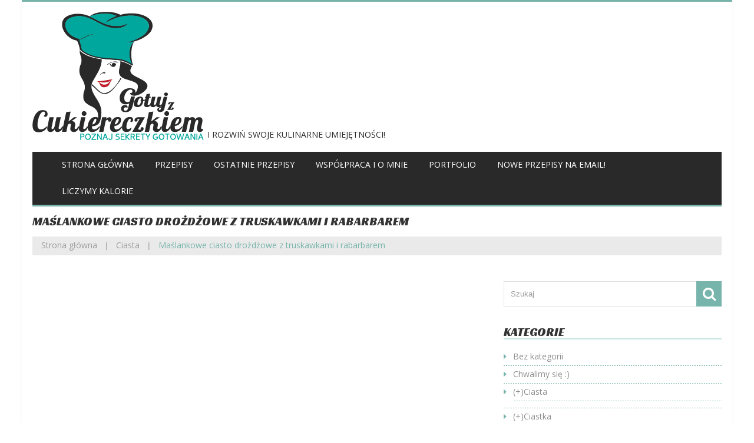

--- FILE ---
content_type: text/html; charset=UTF-8
request_url: https://gotujzcukiereczkiem.pl/ciastka/maslankowe-ciasto-drozdzowe-z-truskawkami-i-rabarbarem/
body_size: 25387
content:
 
 


<!DOCTYPE html>
<!--[if lt IE 7 ]><html class="ie ie6" lang="pl-PL"> <![endif]-->
<!--[if IE 7 ]><html class="ie ie7" lang="pl-PL"> <![endif]-->
<!--[if IE 8 ]><html class="ie ie8" lang="pl-PL"> <![endif]-->
<!--[if IE 9 ]><html class="ie ie9" lang="pl-PL"> <![endif]-->
<!--[if (gt IE 9)|!(IE)]><!--><html lang="pl-PL"> <!--<![endif]-->
<head>
	<title>  Maślankowe ciasto drożdżowe z truskawkami i rabarbarem</title>
	<meta name="description" content=" &raquo; Maślankowe ciasto drożdżowe z truskawkami i rabarbarem | i rozwiń swoje kulinarne umiejętności!" />
	<meta charset="UTF-8" />
	<meta name="viewport" content="width=device-width, initial-scale=1.0">
	<link rel="profile" href="//gmpg.org/xfn/11" />
		<link rel="icon" href="https://gotujzcukiereczkiem.pl/wp-content/themes/theme49250/favicon.ico" type="image/x-icon" />
		<link rel="pingback" href="https://gotujzcukiereczkiem.pl/xmlrpc.php" />
	<link rel="alternate" type="application/rss+xml" title="Gotuj z cukiereczkiem" href="https://gotujzcukiereczkiem.pl/feed/" />
	<link rel="alternate" type="application/atom+xml" title="Gotuj z cukiereczkiem" href="https://gotujzcukiereczkiem.pl/feed/atom/" />
	<link rel="stylesheet" type="text/css" media="all" href="https://gotujzcukiereczkiem.pl/wp-content/themes/theme49250/bootstrap/css/bootstrap.css" />
	<link rel="stylesheet" type="text/css" media="all" href="https://gotujzcukiereczkiem.pl/wp-content/themes/theme49250/bootstrap/css/responsive.css" />
	<link rel="stylesheet" type="text/css" media="all" href="https://gotujzcukiereczkiem.pl/wp-content/themes/CherryFramework/css/camera.css" />
	<link rel="stylesheet" type="text/css" media="all" href="https://gotujzcukiereczkiem.pl/wp-content/themes/theme49250/style.css" />
	<link rel='dns-prefetch' href='//maps.googleapis.com' />
<link rel='dns-prefetch' href='//netdna.bootstrapcdn.com' />
<link rel='dns-prefetch' href='//fonts.googleapis.com' />
<link rel='dns-prefetch' href='//s.w.org' />
<link rel="alternate" type="application/rss+xml" title="Gotuj z cukiereczkiem &raquo; Kanał z wpisami" href="https://gotujzcukiereczkiem.pl/feed/" />
<link rel="alternate" type="application/rss+xml" title="Gotuj z cukiereczkiem &raquo; Kanał z komentarzami" href="https://gotujzcukiereczkiem.pl/comments/feed/" />
<link rel="alternate" type="application/rss+xml" title="Gotuj z cukiereczkiem &raquo; Maślankowe ciasto drożdżowe z truskawkami i rabarbarem Kanał z komentarzami" href="https://gotujzcukiereczkiem.pl/ciastka/maslankowe-ciasto-drozdzowe-z-truskawkami-i-rabarbarem/feed/" />
		<script type="text/javascript">
			window._wpemojiSettings = {"baseUrl":"https:\/\/s.w.org\/images\/core\/emoji\/12.0.0-1\/72x72\/","ext":".png","svgUrl":"https:\/\/s.w.org\/images\/core\/emoji\/12.0.0-1\/svg\/","svgExt":".svg","source":{"concatemoji":"https:\/\/gotujzcukiereczkiem.pl\/wp-includes\/js\/wp-emoji-release.min.js?ver=5.4.2"}};
			/*! This file is auto-generated */
			!function(e,a,t){var r,n,o,i,p=a.createElement("canvas"),s=p.getContext&&p.getContext("2d");function c(e,t){var a=String.fromCharCode;s.clearRect(0,0,p.width,p.height),s.fillText(a.apply(this,e),0,0);var r=p.toDataURL();return s.clearRect(0,0,p.width,p.height),s.fillText(a.apply(this,t),0,0),r===p.toDataURL()}function l(e){if(!s||!s.fillText)return!1;switch(s.textBaseline="top",s.font="600 32px Arial",e){case"flag":return!c([127987,65039,8205,9895,65039],[127987,65039,8203,9895,65039])&&(!c([55356,56826,55356,56819],[55356,56826,8203,55356,56819])&&!c([55356,57332,56128,56423,56128,56418,56128,56421,56128,56430,56128,56423,56128,56447],[55356,57332,8203,56128,56423,8203,56128,56418,8203,56128,56421,8203,56128,56430,8203,56128,56423,8203,56128,56447]));case"emoji":return!c([55357,56424,55356,57342,8205,55358,56605,8205,55357,56424,55356,57340],[55357,56424,55356,57342,8203,55358,56605,8203,55357,56424,55356,57340])}return!1}function d(e){var t=a.createElement("script");t.src=e,t.defer=t.type="text/javascript",a.getElementsByTagName("head")[0].appendChild(t)}for(i=Array("flag","emoji"),t.supports={everything:!0,everythingExceptFlag:!0},o=0;o<i.length;o++)t.supports[i[o]]=l(i[o]),t.supports.everything=t.supports.everything&&t.supports[i[o]],"flag"!==i[o]&&(t.supports.everythingExceptFlag=t.supports.everythingExceptFlag&&t.supports[i[o]]);t.supports.everythingExceptFlag=t.supports.everythingExceptFlag&&!t.supports.flag,t.DOMReady=!1,t.readyCallback=function(){t.DOMReady=!0},t.supports.everything||(n=function(){t.readyCallback()},a.addEventListener?(a.addEventListener("DOMContentLoaded",n,!1),e.addEventListener("load",n,!1)):(e.attachEvent("onload",n),a.attachEvent("onreadystatechange",function(){"complete"===a.readyState&&t.readyCallback()})),(r=t.source||{}).concatemoji?d(r.concatemoji):r.wpemoji&&r.twemoji&&(d(r.twemoji),d(r.wpemoji)))}(window,document,window._wpemojiSettings);
		</script>
		<style type="text/css">
img.wp-smiley,
img.emoji {
	display: inline !important;
	border: none !important;
	box-shadow: none !important;
	height: 1em !important;
	width: 1em !important;
	margin: 0 .07em !important;
	vertical-align: -0.1em !important;
	background: none !important;
	padding: 0 !important;
}
</style>
	<link rel='stylesheet' id='validate-engine-css-css'  href='https://gotujzcukiereczkiem.pl/wp-content/plugins/wysija-newsletters/css/validationEngine.jquery.css?ver=2.22' type='text/css' media='all' />
<link rel='stylesheet' id='pt-cv-public-style-css'  href='https://gotujzcukiereczkiem.pl/wp-content/plugins/content-views-query-and-display-post-page/public/assets/css/cv.css?ver=4.2' type='text/css' media='all' />
<link rel='stylesheet' id='flexslider-css'  href='https://gotujzcukiereczkiem.pl/wp-content/plugins/cherry-plugin/lib/js/FlexSlider/flexslider.css?ver=2.2.0' type='text/css' media='all' />
<link rel='stylesheet' id='owl-carousel-css'  href='https://gotujzcukiereczkiem.pl/wp-content/plugins/cherry-plugin/lib/js/owl-carousel/owl.carousel.css?ver=1.24' type='text/css' media='all' />
<link rel='stylesheet' id='owl-theme-css'  href='https://gotujzcukiereczkiem.pl/wp-content/plugins/cherry-plugin/lib/js/owl-carousel/owl.theme.css?ver=1.24' type='text/css' media='all' />
<link rel='stylesheet' id='font-awesome-css'  href='//netdna.bootstrapcdn.com/font-awesome/3.2.1/css/font-awesome.css?ver=3.2.1' type='text/css' media='all' />
<link rel='stylesheet' id='cherry-plugin-css'  href='https://gotujzcukiereczkiem.pl/wp-content/plugins/cherry-plugin/includes/css/cherry-plugin.css?ver=1.2.8.2' type='text/css' media='all' />
<link rel='stylesheet' id='wp-block-library-css'  href='https://gotujzcukiereczkiem.pl/wp-includes/css/dist/block-library/style.min.css?ver=5.4.2' type='text/css' media='all' />
<link rel='stylesheet' id='wpda_like_box_gutenberg_css-css'  href='https://gotujzcukiereczkiem.pl/wp-content/plugins/like-box/includes/gutenberg/style.css?ver=5.4.2' type='text/css' media='all' />
<link rel='stylesheet' id='magnific-css'  href='https://gotujzcukiereczkiem.pl/wp-content/plugins/comment-images-reloaded/js/magnific.css?ver=5.4.2' type='text/css' media='all' />
<link rel='stylesheet' id='ppress-frontend-css'  href='https://gotujzcukiereczkiem.pl/wp-content/plugins/wp-user-avatar/assets/css/frontend.min.css?ver=4.15.20.1' type='text/css' media='all' />
<link rel='stylesheet' id='ppress-flatpickr-css'  href='https://gotujzcukiereczkiem.pl/wp-content/plugins/wp-user-avatar/assets/flatpickr/flatpickr.min.css?ver=4.15.20.1' type='text/css' media='all' />
<link rel='stylesheet' id='ppress-select2-css'  href='https://gotujzcukiereczkiem.pl/wp-content/plugins/wp-user-avatar/assets/select2/select2.min.css?ver=5.4.2' type='text/css' media='all' />
<link rel='stylesheet' id='theme49250-css'  href='https://gotujzcukiereczkiem.pl/wp-content/themes/theme49250/main-style.css' type='text/css' media='all' />
<link rel='stylesheet' id='magnific-popup-css'  href='https://gotujzcukiereczkiem.pl/wp-content/themes/CherryFramework/css/magnific-popup.css?ver=0.9.3' type='text/css' media='all' />
<link rel='stylesheet' id='options_typography_Open+Sans-css'  href='//fonts.googleapis.com/css?family=Open+Sans&#038;subset=latin' type='text/css' media='all' />
<link rel='stylesheet' id='animated-css'  href='https://gotujzcukiereczkiem.pl/wp-content/plugins/like-box/includes/style/effects.css?ver=5.4.2' type='text/css' media='all' />
<link rel='stylesheet' id='front_end_like_box-css'  href='https://gotujzcukiereczkiem.pl/wp-content/plugins/like-box/includes/style/style.css?ver=5.4.2' type='text/css' media='all' />
<link rel='stylesheet' id='dashicons-css'  href='https://gotujzcukiereczkiem.pl/wp-includes/css/dashicons.min.css?ver=5.4.2' type='text/css' media='all' />
<link rel='stylesheet' id='thickbox-css'  href='https://gotujzcukiereczkiem.pl/wp-includes/js/thickbox/thickbox.css?ver=5.4.2' type='text/css' media='all' />
<script type='text/javascript' src='https://gotujzcukiereczkiem.pl/wp-content/themes/CherryFramework/js/jquery-1.7.2.min.js?ver=1.7.2'></script>
<script type='text/javascript' src='https://gotujzcukiereczkiem.pl/wp-content/plugins/cherry-plugin/lib/js/jquery.easing.1.3.js?ver=1.3'></script>
<script type='text/javascript' src='https://gotujzcukiereczkiem.pl/wp-content/plugins/cherry-plugin/lib/js/elasti-carousel/jquery.elastislide.js?ver=1.2.8.2'></script>
<script type='text/javascript' src='//maps.googleapis.com/maps/api/js?v=3&#038;signed_in=false&#038;key&#038;ver=5.4.2'></script>
<script type='text/javascript' src='https://gotujzcukiereczkiem.pl/wp-content/plugins/wp-user-avatar/assets/flatpickr/flatpickr.min.js?ver=4.15.20.1'></script>
<script type='text/javascript' src='https://gotujzcukiereczkiem.pl/wp-content/plugins/wp-user-avatar/assets/select2/select2.min.js?ver=4.15.20.1'></script>
<script type='text/javascript' src='https://gotujzcukiereczkiem.pl/wp-content/themes/theme49250/js/tm-stick-up.js?ver=1.0'></script>
<script type='text/javascript' src='https://gotujzcukiereczkiem.pl/wp-content/themes/theme49250/js/custom_script.js?ver=1.0'></script>
<script type='text/javascript' src='https://gotujzcukiereczkiem.pl/wp-content/themes/CherryFramework/js/jquery-migrate-1.2.1.min.js?ver=1.2.1'></script>
<script type='text/javascript' src='https://gotujzcukiereczkiem.pl/wp-includes/js/swfobject.js?ver=2.2-20120417'></script>
<script type='text/javascript' src='https://gotujzcukiereczkiem.pl/wp-content/themes/CherryFramework/js/modernizr.js?ver=2.0.6'></script>
<script type='text/javascript' src='https://gotujzcukiereczkiem.pl/wp-content/themes/CherryFramework/js/jflickrfeed.js?ver=1.0'></script>
<script type='text/javascript' src='https://gotujzcukiereczkiem.pl/wp-content/themes/CherryFramework/js/custom.js?ver=1.0'></script>
<script type='text/javascript' src='https://gotujzcukiereczkiem.pl/wp-content/themes/CherryFramework/bootstrap/js/bootstrap.min.js?ver=2.3.0'></script>
<script type='text/javascript' src='https://gotujzcukiereczkiem.pl/wp-content/plugins/like-box/includes/javascript/front_end_js.js?ver=5.4.2'></script>
<link rel='https://api.w.org/' href='https://gotujzcukiereczkiem.pl/wp-json/' />
<link rel="EditURI" type="application/rsd+xml" title="RSD" href="https://gotujzcukiereczkiem.pl/xmlrpc.php?rsd" />
<link rel="wlwmanifest" type="application/wlwmanifest+xml" href="https://gotujzcukiereczkiem.pl/wp-includes/wlwmanifest.xml" /> 
<meta name="generator" content="WordPress 5.4.2" />
<link rel="canonical" href="https://gotujzcukiereczkiem.pl/ciastka/maslankowe-ciasto-drozdzowe-z-truskawkami-i-rabarbarem/" />
<link rel='shortlink' href='https://gotujzcukiereczkiem.pl/?p=25654' />
<link rel="alternate" type="application/json+oembed" href="https://gotujzcukiereczkiem.pl/wp-json/oembed/1.0/embed?url=https%3A%2F%2Fgotujzcukiereczkiem.pl%2Fciastka%2Fmaslankowe-ciasto-drozdzowe-z-truskawkami-i-rabarbarem%2F" />
<meta name="generator" content="Redux 4.5.8" />        <style type="text/css" id="pf-main-css">
            
				@media screen {
					.printfriendly {
						z-index: 1000; position: relative
					}
					.printfriendly a, .printfriendly a:link, .printfriendly a:visited, .printfriendly a:hover, .printfriendly a:active {
						font-weight: 600;
						cursor: pointer;
						text-decoration: none;
						border: none;
						-webkit-box-shadow: none;
						-moz-box-shadow: none;
						box-shadow: none;
						outline:none;
						font-size: 18px !important;
						color: #6D9F00 !important;
					}
					.printfriendly.pf-alignleft {
						float: left;
					}
					.printfriendly.pf-alignright {
						float: right;
					}
					.printfriendly.pf-aligncenter {
						justify-content: center;
						display: flex; align-items: center;
					}
				}

				.pf-button-img {
					border: none;
					-webkit-box-shadow: none;
					-moz-box-shadow: none;
					box-shadow: none;
					padding: 0;
					margin: 0;
					display: inline;
					vertical-align: middle;
				}

				img.pf-button-img + .pf-button-text {
					margin-left: 6px;
				}

				@media print {
					.printfriendly {
						display: none;
					}
				}
				        </style>

            
        <style type="text/css" id="pf-excerpt-styles">
          .pf-button.pf-button-excerpt {
              display: none;
           }
        </style>

            <script>
 var system_folder = 'https://gotujzcukiereczkiem.pl/wp-content/themes/CherryFramework/admin/data_management/',
	 CHILD_URL ='https://gotujzcukiereczkiem.pl/wp-content/themes/theme49250',
	 PARENT_URL = 'https://gotujzcukiereczkiem.pl/wp-content/themes/CherryFramework', 
	 CURRENT_THEME = 'theme49250'</script>		<style type="text/css">
			.cherry-fixed-layout .main-holder { background: #FFFFFF; }
		</style>
		
<style type='text/css'>

</style>
<style type='text/css'>
h1 { font: normal 30px/35px Racing Sans One;  color:#333333; }
h2 { font: normal 20px/22px Racing Sans One;  color:#333333; }
h3 { font: normal 18px/18px Racing Sans One;  color:#333333; }
h4 { font: normal 14px/18px Racing Sans One;  color:#333333; }
h5 { font: normal 12px/18px Racing Sans One;  color:#333333; }
h6 { font: normal 12px/18px Racing Sans One;  color:#333333; }
body { font-weight: normal;}
.logo_h__txt, .logo_link { font: normal 60px/72px Racing Sans One;  color:#ffffff; }
.sf-menu > li > a { font: normal 14px/18px Open Sans;  color:#FFFFFF; }
.nav.footer-nav a { font: normal 14px/18px Open Sans;  color:#d5d5d5; }
</style>
		<!--[if lt IE 9]>
		<div id="ie7-alert" style="width: 100%; text-align:center;">
			<img src="https://tmbhtest.com/images/ie7.jpg" alt="Upgrade IE 8" width="640" height="344" border="0" usemap="#Map" />
			<map name="Map" id="Map"><area shape="rect" coords="496,201,604,329" href="http://www.microsoft.com/windows/internet-explorer/default.aspx" target="_blank" alt="Download Interent Explorer" /><area shape="rect" coords="380,201,488,329" href="http://www.apple.com/safari/download/" target="_blank" alt="Download Apple Safari" /><area shape="rect" coords="268,202,376,330" href="http://www.opera.com/download/" target="_blank" alt="Download Opera" /><area shape="rect" coords="155,202,263,330" href="http://www.mozilla.com/" target="_blank" alt="Download Firefox" /><area shape="rect" coords="35,201,143,329" href="http://www.google.com/chrome" target="_blank" alt="Download Google Chrome" />
			</map>
		</div>
	<![endif]-->
	<!--[if gte IE 9]><!-->
		<script src="https://gotujzcukiereczkiem.pl/wp-content/themes/CherryFramework/js/jquery.mobile.customized.min.js" type="text/javascript"></script>
		<script type="text/javascript">
			jQuery(function(){
				jQuery('.sf-menu').mobileMenu({defaultText: "Idź do..."});
			});
		</script>
	<!--<![endif]-->
	<script type="text/javascript">
		// Init navigation menu
		jQuery(function(){
		// main navigation init
			jQuery('ul.sf-menu').superfish({
				delay: 1000, // the delay in milliseconds that the mouse can remain outside a sub-menu without it closing
				animation: {
					opacity: "show",
					height: "show"
				}, // used to animate the sub-menu open
				speed: "normal", // animation speed
				autoArrows: false, // generation of arrow mark-up (for submenu)
				disableHI: true // to disable hoverIntent detection
			});

		//Zoom fix
		//IPad/IPhone
			var viewportmeta = document.querySelector && document.querySelector('meta[name="viewport"]'),
				ua = navigator.userAgent,
				gestureStart = function () {
					viewportmeta.content = "width=device-width, minimum-scale=0.25, maximum-scale=1.6, initial-scale=1.0";
				},
				scaleFix = function () {
					if (viewportmeta && /iPhone|iPad/.test(ua) && !/Opera Mini/.test(ua)) {
						viewportmeta.content = "width=device-width, minimum-scale=1.0, maximum-scale=1.0";
						document.addEventListener("gesturestart", gestureStart, false);
					}
				};
			scaleFix();
		})
	</script>
	<!-- stick up menu -->
	<script type="text/javascript">
		jQuery(document).ready(function(){
			if(!device.mobile() && !device.tablet()){
				jQuery('.header .nav__primary').tmStickUp({
					correctionSelector: jQuery('#wpadminbar')
				,	listenSelector: jQuery('.listenSelector')
				,	active: false				,	pseudo: true				});
			}
		})
	</script>
	
	<!-- Global site tag (gtag.js) - Google Analytics -->
	<script async src="https://www.googletagmanager.com/gtag/js?id=UA-132524100-1"></script>
	<script>
	  window.dataLayer = window.dataLayer || [];
	  function gtag(){dataLayer.push(arguments);}
	  gtag('js', new Date());

	  gtag('config', 'UA-132524100-1');
	</script>

</head>

<body data-rsssl=1 class="post-template-default single single-post postid-25654 single-format-standard cat-43-id cat-535-id cat-126-id cat-504-id cat-437-id cat-262-id cat-221-id cat-72-id cat-143-id cat-512-id cherry-fixed-layout">
	<div id="motopress-main" class="main-holder">
		<!--Begin #motopress-main-->
		<header class="motopress-wrapper header">
			<div class="container">
				<div class="row">
					<div class="span12" data-motopress-wrapper-file="wrapper/wrapper-header.php" data-motopress-wrapper-type="header" data-motopress-id="696e03a24dc0b">
						<div class="row bottom-indent">
	<div class="span8" data-motopress-type="static" data-motopress-static-file="static/static-logo.php">
		<!-- BEGIN LOGO -->
<div class="logo pull-left">
									<a href="https://gotujzcukiereczkiem.pl/" class="logo_h logo_h__img"><img src="https://gotujzcukiereczkiem.pl/wp-content/uploads/2016/04/Gotuj-z-Cukiereczkiem_logotyp.png" alt="Gotuj z cukiereczkiem" title="i rozwiń swoje kulinarne umiejętności!"></a>
						<p class="logo_tagline">i rozwiń swoje kulinarne umiejętności!</p><!-- Site Tagline -->
	</div>
<!-- END LOGO -->	</div>
	<div class="span4 hidden-phone" data-motopress-type="static" data-motopress-static-file="static/static-search.php">
		<!-- BEGIN SEARCH FORM -->
<!-- END SEARCH FORM -->	</div>
</div>
<div class="nav_wrapper">
	<div class="row">
		<div class="span12" data-motopress-type="static" data-motopress-static-file="static/static-nav.php">
			<!-- BEGIN MAIN NAVIGATION -->
<nav class="nav nav__primary clearfix">
<ul id="topnav" class="sf-menu"><li id="menu-item-2142" class="menu-item menu-item-type-post_type menu-item-object-page menu-item-home"><a href="https://gotujzcukiereczkiem.pl/">Strona główna</a></li>
<li id="menu-item-21237" class="menu-item menu-item-type-post_type menu-item-object-page menu-item-has-children"><a href="https://gotujzcukiereczkiem.pl/kategorie/">Przepisy</a>
<ul class="sub-menu">
	<li id="menu-item-21238" class="menu-item menu-item-type-taxonomy menu-item-object-category"><a href="https://gotujzcukiereczkiem.pl/bez-kategorii/">Bez kategorii</a></li>
	<li id="menu-item-21239" class="menu-item menu-item-type-taxonomy menu-item-object-category menu-item-has-children"><a href="https://gotujzcukiereczkiem.pl/buleczki/">Bułeczki</a>
	<ul class="sub-menu">
		<li id="menu-item-21354" class="menu-item menu-item-type-taxonomy menu-item-object-category"><a href="https://gotujzcukiereczkiem.pl/pieczywo/bulki-slodkie/">Bułeczki słodkie</a></li>
		<li id="menu-item-21357" class="menu-item menu-item-type-taxonomy menu-item-object-category"><a href="https://gotujzcukiereczkiem.pl/pieczywo/bulki-wytrawne/">Bułeczki wytrawne</a></li>
	</ul>
</li>
	<li id="menu-item-21240" class="menu-item menu-item-type-taxonomy menu-item-object-category"><a href="https://gotujzcukiereczkiem.pl/chwalimysie/">Chwalimy się :)</a></li>
	<li id="menu-item-21241" class="menu-item menu-item-type-taxonomy menu-item-object-category current-post-ancestor current-menu-parent current-post-parent menu-item-has-children"><a href="https://gotujzcukiereczkiem.pl/ciastka/">Ciasta</a>
	<ul class="sub-menu">
		<li id="menu-item-21358" class="menu-item menu-item-type-taxonomy menu-item-object-category"><a href="https://gotujzcukiereczkiem.pl/ciastka/babki/">Babki</a></li>
		<li id="menu-item-21359" class="menu-item menu-item-type-taxonomy menu-item-object-category"><a href="https://gotujzcukiereczkiem.pl/ciastka/ciasta-bez-pieczenia/">Ciasta bez pieczenia</a></li>
		<li id="menu-item-21360" class="menu-item menu-item-type-taxonomy menu-item-object-category"><a href="https://gotujzcukiereczkiem.pl/ciastka/bezowe/">Bezy</a></li>
		<li id="menu-item-21361" class="menu-item menu-item-type-taxonomy menu-item-object-category"><a href="https://gotujzcukiereczkiem.pl/ciastka/cytrynowe/">Ciasta cytrynowe</a></li>
		<li id="menu-item-21362" class="menu-item menu-item-type-taxonomy menu-item-object-category"><a href="https://gotujzcukiereczkiem.pl/ciastka/czekoladowe/">Ciasta czekoladowe</a></li>
		<li id="menu-item-21363" class="menu-item menu-item-type-taxonomy menu-item-object-category current-post-ancestor current-menu-parent current-post-parent"><a href="https://gotujzcukiereczkiem.pl/ciastka/drozdzowe/">Ciasta drożdżowe</a></li>
		<li id="menu-item-21364" class="menu-item menu-item-type-taxonomy menu-item-object-category"><a href="https://gotujzcukiereczkiem.pl/ciastka/kokosowe/">Ciasta kokosowe</a></li>
		<li id="menu-item-21365" class="menu-item menu-item-type-taxonomy menu-item-object-category"><a href="https://gotujzcukiereczkiem.pl/ciastka/kruche/">Ciasta kruche</a></li>
		<li id="menu-item-21366" class="menu-item menu-item-type-taxonomy menu-item-object-category"><a href="https://gotujzcukiereczkiem.pl/ciastka/makowce-i-ciasta-z-makiem/">Makowce i ciasta z makiem</a></li>
		<li id="menu-item-21368" class="menu-item menu-item-type-taxonomy menu-item-object-category"><a href="https://gotujzcukiereczkiem.pl/ciastka/mazurki/">Mazurki</a></li>
		<li id="menu-item-21369" class="menu-item menu-item-type-taxonomy menu-item-object-category"><a href="https://gotujzcukiereczkiem.pl/ciastka/miodowe/">Miodowe</a></li>
		<li id="menu-item-21370" class="menu-item menu-item-type-taxonomy menu-item-object-category"><a href="https://gotujzcukiereczkiem.pl/ciastka/na-biszkopcie/">Ciasta przekładane (biszkoptowe)</a></li>
		<li id="menu-item-21371" class="menu-item menu-item-type-taxonomy menu-item-object-category"><a href="https://gotujzcukiereczkiem.pl/ciastka/pierniki/">Pierniki</a></li>
		<li id="menu-item-21382" class="menu-item menu-item-type-taxonomy menu-item-object-category"><a href="https://gotujzcukiereczkiem.pl/ciastka/rolady/">Rolady</a></li>
		<li id="menu-item-21372" class="menu-item menu-item-type-taxonomy menu-item-object-category menu-item-has-children"><a href="https://gotujzcukiereczkiem.pl/ciastka/serniki/">Serniki</a>
		<ul class="sub-menu">
			<li id="menu-item-21383" class="menu-item menu-item-type-taxonomy menu-item-object-category"><a href="https://gotujzcukiereczkiem.pl/ciastka/serniki/sgotowane/">Serniki gotowane</a></li>
			<li id="menu-item-21384" class="menu-item menu-item-type-taxonomy menu-item-object-category"><a href="https://gotujzcukiereczkiem.pl/ciastka/serniki/serniki-na-zimno/">Serniki na zimno</a></li>
			<li id="menu-item-21385" class="menu-item menu-item-type-taxonomy menu-item-object-category"><a href="https://gotujzcukiereczkiem.pl/ciastka/serniki/serniki-pieczone/">Serniki pieczone</a></li>
		</ul>
</li>
		<li id="menu-item-21373" class="menu-item menu-item-type-taxonomy menu-item-object-category"><a href="https://gotujzcukiereczkiem.pl/ciastka/szarlotki-i-ciasta-z-jablkami/">Szarlotki i ciasta z jabłkami</a></li>
		<li id="menu-item-21374" class="menu-item menu-item-type-taxonomy menu-item-object-category"><a href="https://gotujzcukiereczkiem.pl/ciastka/tarty/">Tarty</a></li>
		<li id="menu-item-21375" class="menu-item menu-item-type-taxonomy menu-item-object-category"><a href="https://gotujzcukiereczkiem.pl/ciastka/torty/">Torty</a></li>
		<li id="menu-item-21376" class="menu-item menu-item-type-taxonomy menu-item-object-category"><a href="https://gotujzcukiereczkiem.pl/ciastka/uc/">Ciasta ucierane</a></li>
		<li id="menu-item-21377" class="menu-item menu-item-type-taxonomy menu-item-object-category current-post-ancestor current-menu-parent current-post-parent menu-item-has-children"><a href="https://gotujzcukiereczkiem.pl/ciastka/warzywne/">Warzywne</a>
		<ul class="sub-menu">
			<li id="menu-item-21386" class="menu-item menu-item-type-taxonomy menu-item-object-category"><a href="https://gotujzcukiereczkiem.pl/ciastka/warzywne/cukiniowe/">Cukiniowe</a></li>
			<li id="menu-item-21387" class="menu-item menu-item-type-taxonomy menu-item-object-category"><a href="https://gotujzcukiereczkiem.pl/ciastka/warzywne/dyniowe/">Dyniowe</a></li>
			<li id="menu-item-21388" class="menu-item menu-item-type-taxonomy menu-item-object-category"><a href="https://gotujzcukiereczkiem.pl/ciastka/warzywne/marchewkowe/">Marchewkowe</a></li>
			<li id="menu-item-21389" class="menu-item menu-item-type-taxonomy menu-item-object-category"><a href="https://gotujzcukiereczkiem.pl/ciastka/warzywne/szpinakowe/">Szpinakowe</a></li>
			<li id="menu-item-21390" class="menu-item menu-item-type-taxonomy menu-item-object-category current-post-ancestor current-menu-parent current-post-parent"><a href="https://gotujzcukiereczkiem.pl/ciastka/warzywne/ciastazrabarbarem/">Z rabarbarem</a></li>
		</ul>
</li>
		<li id="menu-item-21378" class="menu-item menu-item-type-taxonomy menu-item-object-category"><a href="https://gotujzcukiereczkiem.pl/ciastka/ciasta-z-galaretka/">Z galaretką</a></li>
		<li id="menu-item-21379" class="menu-item menu-item-type-taxonomy menu-item-object-category"><a href="https://gotujzcukiereczkiem.pl/ciastka/ciasta-z-kremem/">Ciasta z kremem</a></li>
		<li id="menu-item-21380" class="menu-item menu-item-type-taxonomy menu-item-object-category current-post-ancestor current-menu-parent current-post-parent menu-item-has-children"><a href="https://gotujzcukiereczkiem.pl/ciastka/ciasta-z-owocami/">Ciasta z owocami</a>
		<ul class="sub-menu">
			<li id="menu-item-21391" class="menu-item menu-item-type-taxonomy menu-item-object-category"><a href="https://gotujzcukiereczkiem.pl/ciastka/ciasta-z-owocami/ciasta-z-jagodami/">Ciasta z jagodami</a></li>
			<li id="menu-item-21392" class="menu-item menu-item-type-taxonomy menu-item-object-category"><a href="https://gotujzcukiereczkiem.pl/ciastka/ciasta-z-owocami/ciastamaliny/">Ciasta z malinami</a></li>
			<li id="menu-item-21393" class="menu-item menu-item-type-taxonomy menu-item-object-category"><a href="https://gotujzcukiereczkiem.pl/ciastka/ciasta-z-owocami/czwp/">Ciasta z porzeczkami</a></li>
			<li id="menu-item-21394" class="menu-item menu-item-type-taxonomy menu-item-object-category current-post-ancestor current-menu-parent current-post-parent"><a href="https://gotujzcukiereczkiem.pl/ciastka/ciasta-z-owocami/ciasta-z-truskawkami/">Ciasta z truskawkami</a></li>
			<li id="menu-item-21395" class="menu-item menu-item-type-taxonomy menu-item-object-category"><a href="https://gotujzcukiereczkiem.pl/ciastka/ciasta-z-owocami/czw/">Ciasta z wiśniami</a></li>
			<li id="menu-item-21396" class="menu-item menu-item-type-taxonomy menu-item-object-category"><a href="https://gotujzcukiereczkiem.pl/ciastka/ciasta-z-owocami/cs/">Ciasta ze śliwkami</a></li>
		</ul>
</li>
		<li id="menu-item-21381" class="menu-item menu-item-type-taxonomy menu-item-object-category"><a href="https://gotujzcukiereczkiem.pl/ciastka/zdrowe-ciasta/">Zdrowe ciasta</a></li>
	</ul>
</li>
	<li id="menu-item-21242" class="menu-item menu-item-type-taxonomy menu-item-object-category menu-item-has-children"><a href="https://gotujzcukiereczkiem.pl/ciasteczka/">Ciastka</a>
	<ul class="sub-menu">
		<li id="menu-item-21399" class="menu-item menu-item-type-taxonomy menu-item-object-category"><a href="https://gotujzcukiereczkiem.pl/ciastka/bezowe/ciasteczka-bezowe/">Ciasteczka bezowe</a></li>
		<li id="menu-item-21400" class="menu-item menu-item-type-taxonomy menu-item-object-category"><a href="https://gotujzcukiereczkiem.pl/ciasteczka/ciasteczka-ciasteczka/">Ciasteczka</a></li>
		<li id="menu-item-21401" class="menu-item menu-item-type-taxonomy menu-item-object-category"><a href="https://gotujzcukiereczkiem.pl/ciasteczka/faworki/">Faworki</a></li>
		<li id="menu-item-21402" class="menu-item menu-item-type-taxonomy menu-item-object-category"><a href="https://gotujzcukiereczkiem.pl/ciasteczka/g/">Gofry</a></li>
		<li id="menu-item-21403" class="menu-item menu-item-type-taxonomy menu-item-object-category"><a href="https://gotujzcukiereczkiem.pl/ciasteczka/pierniczki/">Pierniczki</a></li>
		<li id="menu-item-21404" class="menu-item menu-item-type-taxonomy menu-item-object-category"><a href="https://gotujzcukiereczkiem.pl/ciasteczka/praliny/">Praliny</a></li>
		<li id="menu-item-21405" class="menu-item menu-item-type-taxonomy menu-item-object-category"><a href="https://gotujzcukiereczkiem.pl/ciasteczka/ptysie/">Ptysie</a></li>
		<li id="menu-item-21406" class="menu-item menu-item-type-taxonomy menu-item-object-category"><a href="https://gotujzcukiereczkiem.pl/ciasteczka/rogaliki-ciasteczka/">Rogaliki</a></li>
		<li id="menu-item-21407" class="menu-item menu-item-type-taxonomy menu-item-object-category"><a href="https://gotujzcukiereczkiem.pl/ciasteczka/rurki/">Rurki</a></li>
		<li id="menu-item-21408" class="menu-item menu-item-type-taxonomy menu-item-object-category"><a href="https://gotujzcukiereczkiem.pl/ciastka/serniki/serniczki/">Mini serniczki</a></li>
	</ul>
</li>
	<li id="menu-item-21243" class="menu-item menu-item-type-taxonomy menu-item-object-category"><a href="https://gotujzcukiereczkiem.pl/desery/">Desery</a></li>
	<li id="menu-item-21244" class="menu-item menu-item-type-taxonomy menu-item-object-category"><a href="https://gotujzcukiereczkiem.pl/dodatki-do-potraw/">Dodatki do potraw</a></li>
	<li id="menu-item-21245" class="menu-item menu-item-type-taxonomy menu-item-object-category"><a href="https://gotujzcukiereczkiem.pl/grill/">Grill</a></li>
	<li id="menu-item-21246" class="menu-item menu-item-type-taxonomy menu-item-object-category"><a href="https://gotujzcukiereczkiem.pl/kluski/">Kluski</a></li>
	<li id="menu-item-21247" class="menu-item menu-item-type-taxonomy menu-item-object-category"><a href="https://gotujzcukiereczkiem.pl/kot/">Kotlety</a></li>
	<li id="menu-item-21248" class="menu-item menu-item-type-taxonomy menu-item-object-category"><a href="https://gotujzcukiereczkiem.pl/kpo/">Kuchnia polska</a></li>
	<li id="menu-item-21249" class="menu-item menu-item-type-taxonomy menu-item-object-category"><a href="https://gotujzcukiereczkiem.pl/lody/">Lody</a></li>
	<li id="menu-item-21250" class="menu-item menu-item-type-taxonomy menu-item-object-category"><a href="https://gotujzcukiereczkiem.pl/makarony/">Makarony</a></li>
	<li id="menu-item-21251" class="menu-item menu-item-type-taxonomy menu-item-object-category menu-item-has-children"><a href="https://gotujzcukiereczkiem.pl/miesa/">Mięsa</a>
	<ul class="sub-menu">
		<li id="menu-item-21409" class="menu-item menu-item-type-taxonomy menu-item-object-category menu-item-has-children"><a href="https://gotujzcukiereczkiem.pl/miesa/drob/">Drób</a>
		<ul class="sub-menu">
			<li id="menu-item-21413" class="menu-item menu-item-type-taxonomy menu-item-object-category"><a href="https://gotujzcukiereczkiem.pl/miesa/drob/ges/">Gęś</a></li>
			<li id="menu-item-21414" class="menu-item menu-item-type-taxonomy menu-item-object-category"><a href="https://gotujzcukiereczkiem.pl/miesa/drob/indyk/">Indyk</a></li>
			<li id="menu-item-21415" class="menu-item menu-item-type-taxonomy menu-item-object-category"><a href="https://gotujzcukiereczkiem.pl/miesa/drob/kaczka/">Kaczka</a></li>
			<li id="menu-item-21416" class="menu-item menu-item-type-taxonomy menu-item-object-category"><a href="https://gotujzcukiereczkiem.pl/miesa/drob/kro/">Królik</a></li>
			<li id="menu-item-21417" class="menu-item menu-item-type-taxonomy menu-item-object-category"><a href="https://gotujzcukiereczkiem.pl/miesa/drob/kurczak/">Kurczak</a></li>
			<li id="menu-item-21418" class="menu-item menu-item-type-taxonomy menu-item-object-category"><a href="https://gotujzcukiereczkiem.pl/miesa/drob/prz/">Perliczka</a></li>
			<li id="menu-item-21420" class="menu-item menu-item-type-taxonomy menu-item-object-category"><a href="https://gotujzcukiereczkiem.pl/miesa/drob/watr/">Wątróbka</a></li>
		</ul>
</li>
		<li id="menu-item-21410" class="menu-item menu-item-type-taxonomy menu-item-object-category"><a href="https://gotujzcukiereczkiem.pl/miesa/ksp/">Kiełbasa, Szynka, Parówki</a></li>
		<li id="menu-item-21411" class="menu-item menu-item-type-taxonomy menu-item-object-category menu-item-has-children"><a href="https://gotujzcukiereczkiem.pl/miesa/wi/">Wieprzowina</a>
		<ul class="sub-menu">
			<li id="menu-item-21421" class="menu-item menu-item-type-taxonomy menu-item-object-category"><a href="https://gotujzcukiereczkiem.pl/miesa/wi/boczek-wi/">Boczek</a></li>
			<li id="menu-item-21422" class="menu-item menu-item-type-taxonomy menu-item-object-category"><a href="https://gotujzcukiereczkiem.pl/miesa/wi/karkowka/">Karkówka</a></li>
			<li id="menu-item-21423" class="menu-item menu-item-type-taxonomy menu-item-object-category"><a href="https://gotujzcukiereczkiem.pl/miesa/wi/lopatka/">Łopatka</a></li>
			<li id="menu-item-21424" class="menu-item menu-item-type-taxonomy menu-item-object-category"><a href="https://gotujzcukiereczkiem.pl/miesa/wi/mm/">Mięso mielone</a></li>
			<li id="menu-item-21425" class="menu-item menu-item-type-taxonomy menu-item-object-category"><a href="https://gotujzcukiereczkiem.pl/miesa/wi/poledwiczka/">Polędwiczka</a></li>
			<li id="menu-item-21426" class="menu-item menu-item-type-taxonomy menu-item-object-category"><a href="https://gotujzcukiereczkiem.pl/miesa/wi/schab/">Schab</a></li>
			<li id="menu-item-21427" class="menu-item menu-item-type-taxonomy menu-item-object-category"><a href="https://gotujzcukiereczkiem.pl/miesa/wi/szynka/">Szynka</a></li>
			<li id="menu-item-21431" class="menu-item menu-item-type-taxonomy menu-item-object-category"><a href="https://gotujzcukiereczkiem.pl/miesa/wi/watrobka/">Wątróbka</a></li>
			<li id="menu-item-21429" class="menu-item menu-item-type-taxonomy menu-item-object-category"><a href="https://gotujzcukiereczkiem.pl/miesa/wi/zeberka/">Żeberka</a></li>
		</ul>
</li>
		<li id="menu-item-21412" class="menu-item menu-item-type-taxonomy menu-item-object-category"><a href="https://gotujzcukiereczkiem.pl/miesa/wolowina/">Wołowina</a></li>
	</ul>
</li>
	<li id="menu-item-21252" class="menu-item menu-item-type-taxonomy menu-item-object-category menu-item-has-children"><a href="https://gotujzcukiereczkiem.pl/muffinki/">Muffinki i babeczki</a>
	<ul class="sub-menu">
		<li id="menu-item-21433" class="menu-item menu-item-type-taxonomy menu-item-object-category"><a href="https://gotujzcukiereczkiem.pl/muffinki/babeczki-muffinki/">Babeczki</a></li>
		<li id="menu-item-21436" class="menu-item menu-item-type-taxonomy menu-item-object-category"><a href="https://gotujzcukiereczkiem.pl/muffinki/babeczki/">Babeczki z kremem (cupcakes)</a></li>
		<li id="menu-item-21434" class="menu-item menu-item-type-taxonomy menu-item-object-category"><a href="https://gotujzcukiereczkiem.pl/muffinki/babeczki-kruche/">Kruche babeczki</a></li>
		<li id="menu-item-21437" class="menu-item menu-item-type-taxonomy menu-item-object-category"><a href="https://gotujzcukiereczkiem.pl/muffinki/muffinki-muffinki/">Muffinki</a></li>
	</ul>
</li>
	<li id="menu-item-21253" class="menu-item menu-item-type-taxonomy menu-item-object-category"><a href="https://gotujzcukiereczkiem.pl/do-chleba/">Na kanapkę</a></li>
	<li id="menu-item-21254" class="menu-item menu-item-type-taxonomy menu-item-object-category menu-item-has-children"><a href="https://gotujzcukiereczkiem.pl/nalesniki/">Naleśniki</a>
	<ul class="sub-menu">
		<li id="menu-item-21440" class="menu-item menu-item-type-taxonomy menu-item-object-category"><a href="https://gotujzcukiereczkiem.pl/nalesniki/nalesniki-na-slodko/">Naleśniki na słodko</a></li>
		<li id="menu-item-21441" class="menu-item menu-item-type-taxonomy menu-item-object-category"><a href="https://gotujzcukiereczkiem.pl/nalesniki/nalesniki-wytrawne/">Naleśniki wytrawne</a></li>
	</ul>
</li>
	<li id="menu-item-21255" class="menu-item menu-item-type-taxonomy menu-item-object-category menu-item-has-children"><a href="https://gotujzcukiereczkiem.pl/napoje-i-alkohole/">Napoje</a>
	<ul class="sub-menu">
		<li id="menu-item-21445" class="menu-item menu-item-type-taxonomy menu-item-object-category"><a href="https://gotujzcukiereczkiem.pl/napoje-i-alkohole/alkohole/">Alkohole</a></li>
		<li id="menu-item-21446" class="menu-item menu-item-type-taxonomy menu-item-object-category"><a href="https://gotujzcukiereczkiem.pl/napoje-i-alkohole/koktajle/">Koktajle</a></li>
		<li id="menu-item-21447" class="menu-item menu-item-type-taxonomy menu-item-object-category"><a href="https://gotujzcukiereczkiem.pl/napoje-i-alkohole/kompoty/">Kompoty</a></li>
	</ul>
</li>
	<li id="menu-item-21256" class="menu-item menu-item-type-taxonomy menu-item-object-category current-post-ancestor current-menu-parent current-post-parent menu-item-has-children"><a href="https://gotujzcukiereczkiem.pl/owoce/">Owoce</a>
	<ul class="sub-menu">
		<li id="menu-item-21448" class="menu-item menu-item-type-taxonomy menu-item-object-category"><a href="https://gotujzcukiereczkiem.pl/owoce/agrest/">Agrest</a></li>
		<li id="menu-item-21449" class="menu-item menu-item-type-taxonomy menu-item-object-category"><a href="https://gotujzcukiereczkiem.pl/owoce/an/">Ananas</a></li>
		<li id="menu-item-21450" class="menu-item menu-item-type-taxonomy menu-item-object-category"><a href="https://gotujzcukiereczkiem.pl/owoce/arbuz/">Arbuz</a></li>
		<li id="menu-item-21451" class="menu-item menu-item-type-taxonomy menu-item-object-category"><a href="https://gotujzcukiereczkiem.pl/owoce/awokado/">Awokado</a></li>
		<li id="menu-item-21452" class="menu-item menu-item-type-taxonomy menu-item-object-category"><a href="https://gotujzcukiereczkiem.pl/owoce/banan/">Banan</a></li>
		<li id="menu-item-21453" class="menu-item menu-item-type-taxonomy menu-item-object-category"><a href="https://gotujzcukiereczkiem.pl/owoce/borowka-amerykanska/">Borówka amerykańska</a></li>
		<li id="menu-item-21454" class="menu-item menu-item-type-taxonomy menu-item-object-category"><a href="https://gotujzcukiereczkiem.pl/owoce/brzoskwinia/">Brzoskwinia</a></li>
		<li id="menu-item-21455" class="menu-item menu-item-type-taxonomy menu-item-object-category"><a href="https://gotujzcukiereczkiem.pl/owoce/cytryna/">Cytryna</a></li>
		<li id="menu-item-21456" class="menu-item menu-item-type-taxonomy menu-item-object-category"><a href="https://gotujzcukiereczkiem.pl/owoce/czeresnie/">Czereśnie</a></li>
		<li id="menu-item-21457" class="menu-item menu-item-type-taxonomy menu-item-object-category"><a href="https://gotujzcukiereczkiem.pl/owoce/granat/">Granat</a></li>
		<li id="menu-item-21458" class="menu-item menu-item-type-taxonomy menu-item-object-category"><a href="https://gotujzcukiereczkiem.pl/owoce/gruszka/">Gruszka</a></li>
		<li id="menu-item-21459" class="menu-item menu-item-type-taxonomy menu-item-object-category"><a href="https://gotujzcukiereczkiem.pl/owoce/ja/">Jabłko</a></li>
		<li id="menu-item-21460" class="menu-item menu-item-type-taxonomy menu-item-object-category"><a href="https://gotujzcukiereczkiem.pl/owoce/jagody/">Jagody</a></li>
		<li id="menu-item-21461" class="menu-item menu-item-type-taxonomy menu-item-object-category"><a href="https://gotujzcukiereczkiem.pl/owoce/jezyny/">Jeżyny</a></li>
		<li id="menu-item-21462" class="menu-item menu-item-type-taxonomy menu-item-object-category"><a href="https://gotujzcukiereczkiem.pl/owoce/kiwi/">Kiwi</a></li>
		<li id="menu-item-21463" class="menu-item menu-item-type-taxonomy menu-item-object-category"><a href="https://gotujzcukiereczkiem.pl/owoce/limonka/">Limonka</a></li>
		<li id="menu-item-21464" class="menu-item menu-item-type-taxonomy menu-item-object-category"><a href="https://gotujzcukiereczkiem.pl/owoce/maliny/">Maliny</a></li>
		<li id="menu-item-21465" class="menu-item menu-item-type-taxonomy menu-item-object-category"><a href="https://gotujzcukiereczkiem.pl/owoce/mandarynki/">Mandarynki</a></li>
		<li id="menu-item-21466" class="menu-item menu-item-type-taxonomy menu-item-object-category"><a href="https://gotujzcukiereczkiem.pl/owoce/mango/">Mango</a></li>
		<li id="menu-item-21467" class="menu-item menu-item-type-taxonomy menu-item-object-category"><a href="https://gotujzcukiereczkiem.pl/owoce/marakuja/">Marakuja</a></li>
		<li id="menu-item-21468" class="menu-item menu-item-type-taxonomy menu-item-object-category"><a href="https://gotujzcukiereczkiem.pl/owoce/melon/">Melon</a></li>
		<li id="menu-item-21469" class="menu-item menu-item-type-taxonomy menu-item-object-category"><a href="https://gotujzcukiereczkiem.pl/owoce/morele-wio/">Morele</a></li>
		<li id="menu-item-21470" class="menu-item menu-item-type-taxonomy menu-item-object-category"><a href="https://gotujzcukiereczkiem.pl/owoce/pigwa/">Pigwa</a></li>
		<li id="menu-item-21471" class="menu-item menu-item-type-taxonomy menu-item-object-category"><a href="https://gotujzcukiereczkiem.pl/owoce/pomarancza/">Pomarańcza</a></li>
		<li id="menu-item-21472" class="menu-item menu-item-type-taxonomy menu-item-object-category"><a href="https://gotujzcukiereczkiem.pl/owoce/porzeczka/">Porzeczka</a></li>
		<li id="menu-item-21473" class="menu-item menu-item-type-taxonomy menu-item-object-category"><a href="https://gotujzcukiereczkiem.pl/owoce/sliwki/">Śliwki</a></li>
		<li id="menu-item-21474" class="menu-item menu-item-type-taxonomy menu-item-object-category current-post-ancestor current-menu-parent current-post-parent"><a href="https://gotujzcukiereczkiem.pl/owoce/truskawki/">Truskawki</a></li>
		<li id="menu-item-21475" class="menu-item menu-item-type-taxonomy menu-item-object-category"><a href="https://gotujzcukiereczkiem.pl/owoce/winogrona/">Winogrona</a></li>
		<li id="menu-item-21476" class="menu-item menu-item-type-taxonomy menu-item-object-category"><a href="https://gotujzcukiereczkiem.pl/owoce/wisnie/">Wiśnie</a></li>
		<li id="menu-item-21477" class="menu-item menu-item-type-taxonomy menu-item-object-category"><a href="https://gotujzcukiereczkiem.pl/owoce/zurawina-2/">Żurawina</a></li>
	</ul>
</li>
	<li id="menu-item-21257" class="menu-item menu-item-type-taxonomy menu-item-object-category"><a href="https://gotujzcukiereczkiem.pl/paczki_i_racuchy/">Pączki i racuchy</a></li>
	<li id="menu-item-21258" class="menu-item menu-item-type-taxonomy menu-item-object-category"><a href="https://gotujzcukiereczkiem.pl/pieczywo/">Pieczywo</a></li>
	<li id="menu-item-21259" class="menu-item menu-item-type-taxonomy menu-item-object-category menu-item-has-children"><a href="https://gotujzcukiereczkiem.pl/pierogi/">Pierogi</a>
	<ul class="sub-menu">
		<li id="menu-item-21479" class="menu-item menu-item-type-taxonomy menu-item-object-category"><a href="https://gotujzcukiereczkiem.pl/pierogi/pierogi-na-slodko/">Pierogi na słodko</a></li>
		<li id="menu-item-21484" class="menu-item menu-item-type-taxonomy menu-item-object-category"><a href="https://gotujzcukiereczkiem.pl/pierogi/pierogi-wytrawne/">Pierogi wytrawne</a></li>
	</ul>
</li>
	<li id="menu-item-21260" class="menu-item menu-item-type-taxonomy menu-item-object-category menu-item-has-children"><a href="https://gotujzcukiereczkiem.pl/placuszki/">Placuszki</a>
	<ul class="sub-menu">
		<li id="menu-item-21485" class="menu-item menu-item-type-taxonomy menu-item-object-category"><a href="https://gotujzcukiereczkiem.pl/placuszki/pns/">Placki na słodko</a></li>
		<li id="menu-item-21489" class="menu-item menu-item-type-taxonomy menu-item-object-category"><a href="https://gotujzcukiereczkiem.pl/placuszki/placuszki-wytrawne/">Placki wytrawne</a></li>
	</ul>
</li>
	<li id="menu-item-21261" class="menu-item menu-item-type-taxonomy menu-item-object-category"><a href="https://gotujzcukiereczkiem.pl/porady/">Porady</a></li>
	<li id="menu-item-21262" class="menu-item menu-item-type-taxonomy menu-item-object-category menu-item-has-children"><a href="https://gotujzcukiereczkiem.pl/grzyby/">Potrawy z grzybami</a>
	<ul class="sub-menu">
		<li id="menu-item-21493" class="menu-item menu-item-type-taxonomy menu-item-object-category"><a href="https://gotujzcukiereczkiem.pl/grzyby/grzyby-lesne/">Grzyby leśne</a></li>
		<li id="menu-item-21494" class="menu-item menu-item-type-taxonomy menu-item-object-category"><a href="https://gotujzcukiereczkiem.pl/grzyby/grzyby-suszone/">Grzyby suszone</a></li>
		<li id="menu-item-21495" class="menu-item menu-item-type-taxonomy menu-item-object-category"><a href="https://gotujzcukiereczkiem.pl/grzyby/kurki-grzyby/">Kurki</a></li>
		<li id="menu-item-21496" class="menu-item menu-item-type-taxonomy menu-item-object-category"><a href="https://gotujzcukiereczkiem.pl/grzyby/pieczarki-grzyby/">Pieczarki</a></li>
	</ul>
</li>
	<li id="menu-item-21263" class="menu-item menu-item-type-taxonomy menu-item-object-category menu-item-has-children"><a href="https://gotujzcukiereczkiem.pl/zagraniczne/">Potrawy z różnych stron świata</a>
	<ul class="sub-menu">
		<li id="menu-item-21497" class="menu-item menu-item-type-taxonomy menu-item-object-category"><a href="https://gotujzcukiereczkiem.pl/zagraniczne/kc/">Kuchnia &#8220;cygańska&#8221;</a></li>
		<li id="menu-item-21498" class="menu-item menu-item-type-taxonomy menu-item-object-category"><a href="https://gotujzcukiereczkiem.pl/zagraniczne/kuchnia-zydowska/">Kuchnia &#8220;żydowska&#8221;</a></li>
		<li id="menu-item-21499" class="menu-item menu-item-type-taxonomy menu-item-object-category"><a href="https://gotujzcukiereczkiem.pl/zagraniczne/ka/">Kuchnia afrykańska</a></li>
		<li id="menu-item-21500" class="menu-item menu-item-type-taxonomy menu-item-object-category"><a href="https://gotujzcukiereczkiem.pl/zagraniczne/kuchnia_amerykanska/">Kuchnia amerykańska</a></li>
		<li id="menu-item-21501" class="menu-item menu-item-type-taxonomy menu-item-object-category"><a href="https://gotujzcukiereczkiem.pl/zagraniczne/kap/">Kuchnia Ameryki Południowej</a></li>
		<li id="menu-item-21502" class="menu-item menu-item-type-taxonomy menu-item-object-category"><a href="https://gotujzcukiereczkiem.pl/zagraniczne/kuchnia-angielska/">Kuchnia angielska</a></li>
		<li id="menu-item-21503" class="menu-item menu-item-type-taxonomy menu-item-object-category"><a href="https://gotujzcukiereczkiem.pl/zagraniczne/kuchnia-austriacka/">Kuchnia austriacka</a></li>
		<li id="menu-item-21504" class="menu-item menu-item-type-taxonomy menu-item-object-category"><a href="https://gotujzcukiereczkiem.pl/zagraniczne/kuchnia-balkanska/">Kuchnia bałkańska</a></li>
		<li id="menu-item-21505" class="menu-item menu-item-type-taxonomy menu-item-object-category"><a href="https://gotujzcukiereczkiem.pl/zagraniczne/kuchnia-bialoruska/">Kuchnia białoruska</a></li>
		<li id="menu-item-21506" class="menu-item menu-item-type-taxonomy menu-item-object-category"><a href="https://gotujzcukiereczkiem.pl/zagraniczne/kuchnia-chinska/">Kuchnia chińska</a></li>
		<li id="menu-item-21507" class="menu-item menu-item-type-taxonomy menu-item-object-category"><a href="https://gotujzcukiereczkiem.pl/zagraniczne/kczeska/">Kuchnia czeska</a></li>
		<li id="menu-item-21508" class="menu-item menu-item-type-taxonomy menu-item-object-category"><a href="https://gotujzcukiereczkiem.pl/zagraniczne/kuchnia-dunska/">Kuchnia duńska</a></li>
		<li id="menu-item-21509" class="menu-item menu-item-type-taxonomy menu-item-object-category"><a href="https://gotujzcukiereczkiem.pl/zagraniczne/kf/">Kuchnia fińska</a></li>
		<li id="menu-item-21510" class="menu-item menu-item-type-taxonomy menu-item-object-category"><a href="https://gotujzcukiereczkiem.pl/zagraniczne/kuchnia-francuska/">Kuchnia francuska</a></li>
		<li id="menu-item-21511" class="menu-item menu-item-type-taxonomy menu-item-object-category"><a href="https://gotujzcukiereczkiem.pl/zagraniczne/kuchnia-grecka/">Kuchnia grecka</a></li>
		<li id="menu-item-21512" class="menu-item menu-item-type-taxonomy menu-item-object-category"><a href="https://gotujzcukiereczkiem.pl/zagraniczne/kuchnia-hiszpanska/">Kuchnia hiszpańska</a></li>
		<li id="menu-item-21513" class="menu-item menu-item-type-taxonomy menu-item-object-category"><a href="https://gotujzcukiereczkiem.pl/zagraniczne/kuchnia-indyjska/">Kuchnia indyjska</a></li>
		<li id="menu-item-21514" class="menu-item menu-item-type-taxonomy menu-item-object-category"><a href="https://gotujzcukiereczkiem.pl/zagraniczne/kj/">Kuchnia japońska</a></li>
		<li id="menu-item-21515" class="menu-item menu-item-type-taxonomy menu-item-object-category"><a href="https://gotujzcukiereczkiem.pl/zagraniczne/kuchnia-meksykanska/">Kuchnia meksykańska</a></li>
		<li id="menu-item-21516" class="menu-item menu-item-type-taxonomy menu-item-object-category"><a href="https://gotujzcukiereczkiem.pl/zagraniczne/kuchnia-niemiecka/">Kuchnia niemiecka</a></li>
		<li id="menu-item-21517" class="menu-item menu-item-type-taxonomy menu-item-object-category"><a href="https://gotujzcukiereczkiem.pl/zagraniczne/kuchnia-norweska/">Kuchnia norweska</a></li>
		<li id="menu-item-21518" class="menu-item menu-item-type-taxonomy menu-item-object-category"><a href="https://gotujzcukiereczkiem.pl/zagraniczne/kuchnia-portugalska/">Kuchnia portugalska</a></li>
		<li id="menu-item-21519" class="menu-item menu-item-type-taxonomy menu-item-object-category"><a href="https://gotujzcukiereczkiem.pl/zagraniczne/kuchnia-rosyjska/">Kuchnia rosyjska</a></li>
		<li id="menu-item-21520" class="menu-item menu-item-type-taxonomy menu-item-object-category"><a href="https://gotujzcukiereczkiem.pl/zagraniczne/kuchnia-slowacka/">Kuchnia słowacka</a></li>
		<li id="menu-item-21521" class="menu-item menu-item-type-taxonomy menu-item-object-category"><a href="https://gotujzcukiereczkiem.pl/zagraniczne/kszw/">Kuchnia szwedzka</a></li>
		<li id="menu-item-21522" class="menu-item menu-item-type-taxonomy menu-item-object-category"><a href="https://gotujzcukiereczkiem.pl/zagraniczne/kuchnia-tajska/">Kuchnia tajska</a></li>
		<li id="menu-item-21523" class="menu-item menu-item-type-taxonomy menu-item-object-category"><a href="https://gotujzcukiereczkiem.pl/zagraniczne/kt/">Kuchnia turecka</a></li>
		<li id="menu-item-21524" class="menu-item menu-item-type-taxonomy menu-item-object-category"><a href="https://gotujzcukiereczkiem.pl/zagraniczne/kuu/">Kuchnia ukraińska</a></li>
		<li id="menu-item-21525" class="menu-item menu-item-type-taxonomy menu-item-object-category"><a href="https://gotujzcukiereczkiem.pl/zagraniczne/kuchnia-wegierska/">Kuchnia węgierska</a></li>
		<li id="menu-item-21526" class="menu-item menu-item-type-taxonomy menu-item-object-category"><a href="https://gotujzcukiereczkiem.pl/zagraniczne/kw/">Kuchnia włoska</a></li>
	</ul>
</li>
	<li id="menu-item-21264" class="menu-item menu-item-type-taxonomy menu-item-object-category"><a href="https://gotujzcukiereczkiem.pl/przek/">Przekąski</a></li>
	<li id="menu-item-21265" class="menu-item menu-item-type-taxonomy menu-item-object-category"><a href="https://gotujzcukiereczkiem.pl/przetwory/">Przetwory</a></li>
	<li id="menu-item-21266" class="menu-item menu-item-type-taxonomy menu-item-object-category menu-item-has-children"><a href="https://gotujzcukiereczkiem.pl/ryby/">Ryby</a>
	<ul class="sub-menu">
		<li id="menu-item-21527" class="menu-item menu-item-type-taxonomy menu-item-object-category"><a href="https://gotujzcukiereczkiem.pl/ryby/los/">Łosoś</a></li>
		<li id="menu-item-21528" class="menu-item menu-item-type-taxonomy menu-item-object-category"><a href="https://gotujzcukiereczkiem.pl/ryby/makrela/">Makrela</a></li>
		<li id="menu-item-21529" class="menu-item menu-item-type-taxonomy menu-item-object-category"><a href="https://gotujzcukiereczkiem.pl/ryby/ryby-morskie/">Ryby morskie</a></li>
		<li id="menu-item-21530" class="menu-item menu-item-type-taxonomy menu-item-object-category"><a href="https://gotujzcukiereczkiem.pl/ryby/sardynki/">Sardynki</a></li>
		<li id="menu-item-21531" class="menu-item menu-item-type-taxonomy menu-item-object-category"><a href="https://gotujzcukiereczkiem.pl/ryby/sledz/">Śledź</a></li>
		<li id="menu-item-21532" class="menu-item menu-item-type-taxonomy menu-item-object-category"><a href="https://gotujzcukiereczkiem.pl/ryby/szprotki/">Szprotki</a></li>
		<li id="menu-item-21533" class="menu-item menu-item-type-taxonomy menu-item-object-category"><a href="https://gotujzcukiereczkiem.pl/ryby/tunczyk/">Tuńczyk</a></li>
	</ul>
</li>
	<li id="menu-item-21267" class="menu-item menu-item-type-taxonomy menu-item-object-category"><a href="https://gotujzcukiereczkiem.pl/ryze-i-kasze/">Ryże i kasze</a></li>
	<li id="menu-item-21268" class="menu-item menu-item-type-taxonomy menu-item-object-category"><a href="https://gotujzcukiereczkiem.pl/salatki/">Sałatki</a></li>
	<li id="menu-item-21269" class="menu-item menu-item-type-taxonomy menu-item-object-category"><a href="https://gotujzcukiereczkiem.pl/sniadania/">Śniadania</a></li>
	<li id="menu-item-21270" class="menu-item menu-item-type-taxonomy menu-item-object-category"><a href="https://gotujzcukiereczkiem.pl/strefa-sweet-fit/">STREFA SWEET FIT</a></li>
	<li id="menu-item-21271" class="menu-item menu-item-type-taxonomy menu-item-object-category"><a href="https://gotujzcukiereczkiem.pl/surowki/">Surówki</a></li>
	<li id="menu-item-21272" class="menu-item menu-item-type-taxonomy menu-item-object-category current-post-ancestor current-menu-parent current-post-parent menu-item-has-children"><a href="https://gotujzcukiereczkiem.pl/warzywa/">Warzywa</a>
	<ul class="sub-menu">
		<li id="menu-item-21534" class="menu-item menu-item-type-taxonomy menu-item-object-category"><a href="https://gotujzcukiereczkiem.pl/warzywa/bak/">Bakłażan</a></li>
		<li id="menu-item-21535" class="menu-item menu-item-type-taxonomy menu-item-object-category"><a href="https://gotujzcukiereczkiem.pl/warzywa/bataty/">Bataty</a></li>
		<li id="menu-item-21536" class="menu-item menu-item-type-taxonomy menu-item-object-category"><a href="https://gotujzcukiereczkiem.pl/warzywa/bob/">Bób</a></li>
		<li id="menu-item-21537" class="menu-item menu-item-type-taxonomy menu-item-object-category"><a href="https://gotujzcukiereczkiem.pl/warzywa/botwinka/">Botwinka</a></li>
		<li id="menu-item-21538" class="menu-item menu-item-type-taxonomy menu-item-object-category"><a href="https://gotujzcukiereczkiem.pl/warzywa/brok/">Brokuł</a></li>
		<li id="menu-item-21539" class="menu-item menu-item-type-taxonomy menu-item-object-category"><a href="https://gotujzcukiereczkiem.pl/warzywa/buraki/">Buraki</a></li>
		<li id="menu-item-21540" class="menu-item menu-item-type-taxonomy menu-item-object-category"><a href="https://gotujzcukiereczkiem.pl/warzywa/ceb/">Cebula</a></li>
		<li id="menu-item-21541" class="menu-item menu-item-type-taxonomy menu-item-object-category"><a href="https://gotujzcukiereczkiem.pl/warzywa/cieciorka/">Cieciorka</a></li>
		<li id="menu-item-21542" class="menu-item menu-item-type-taxonomy menu-item-object-category"><a href="https://gotujzcukiereczkiem.pl/warzywa/cu/">Cukinia</a></li>
		<li id="menu-item-21543" class="menu-item menu-item-type-taxonomy menu-item-object-category"><a href="https://gotujzcukiereczkiem.pl/warzywa/czosnek/">Czosnek</a></li>
		<li id="menu-item-21544" class="menu-item menu-item-type-taxonomy menu-item-object-category"><a href="https://gotujzcukiereczkiem.pl/warzywa/dynia/">Dynia</a></li>
		<li id="menu-item-21545" class="menu-item menu-item-type-taxonomy menu-item-object-category"><a href="https://gotujzcukiereczkiem.pl/warzywa/fasola/">Fasola</a></li>
		<li id="menu-item-21546" class="menu-item menu-item-type-taxonomy menu-item-object-category"><a href="https://gotujzcukiereczkiem.pl/warzywa/fsz/">Fasolka szparagowa</a></li>
		<li id="menu-item-21547" class="menu-item menu-item-type-taxonomy menu-item-object-category"><a href="https://gotujzcukiereczkiem.pl/warzywa/groszek/">Groszek</a></li>
		<li id="menu-item-21548" class="menu-item menu-item-type-taxonomy menu-item-object-category"><a href="https://gotujzcukiereczkiem.pl/warzywa/jm/">Jarmuż</a></li>
		<li id="menu-item-21549" class="menu-item menu-item-type-taxonomy menu-item-object-category"><a href="https://gotujzcukiereczkiem.pl/warzywa/kalafior/">Kalafior</a></li>
		<li id="menu-item-21550" class="menu-item menu-item-type-taxonomy menu-item-object-category"><a href="https://gotujzcukiereczkiem.pl/warzywa/kalarepka/">Kalarepka</a></li>
		<li id="menu-item-21551" class="menu-item menu-item-type-taxonomy menu-item-object-category menu-item-has-children"><a href="https://gotujzcukiereczkiem.pl/warzywa/kapusta/">Kapusta</a>
		<ul class="sub-menu">
			<li id="menu-item-21567" class="menu-item menu-item-type-taxonomy menu-item-object-category"><a href="https://gotujzcukiereczkiem.pl/warzywa/kapusta/kapusta-biala/">Kapusta biała</a></li>
			<li id="menu-item-21568" class="menu-item menu-item-type-taxonomy menu-item-object-category"><a href="https://gotujzcukiereczkiem.pl/warzywa/kapusta/kapusta-czerwona/">Kapusta czerwona</a></li>
			<li id="menu-item-21569" class="menu-item menu-item-type-taxonomy menu-item-object-category"><a href="https://gotujzcukiereczkiem.pl/warzywa/kapusta/kapusta-kiszona/">Kapusta kiszona</a></li>
			<li id="menu-item-21570" class="menu-item menu-item-type-taxonomy menu-item-object-category"><a href="https://gotujzcukiereczkiem.pl/warzywa/kapusta/kapusta-pekinska/">Kapusta pekińska</a></li>
			<li id="menu-item-21571" class="menu-item menu-item-type-taxonomy menu-item-object-category"><a href="https://gotujzcukiereczkiem.pl/warzywa/kapusta/kapusta-wloska/">Kapusta włoska</a></li>
			<li id="menu-item-21572" class="menu-item menu-item-type-taxonomy menu-item-object-category"><a href="https://gotujzcukiereczkiem.pl/warzywa/kapusta/mloda-kapusta/">Młoda kapusta</a></li>
		</ul>
</li>
		<li id="menu-item-21552" class="menu-item menu-item-type-taxonomy menu-item-object-category"><a href="https://gotujzcukiereczkiem.pl/warzywa/kukurydza/">Kukurydza</a></li>
		<li id="menu-item-21553" class="menu-item menu-item-type-taxonomy menu-item-object-category"><a href="https://gotujzcukiereczkiem.pl/warzywa/marchewka/">Marchewka</a></li>
		<li id="menu-item-21554" class="menu-item menu-item-type-taxonomy menu-item-object-category"><a href="https://gotujzcukiereczkiem.pl/warzywa/ogorki/">Ogórki</a></li>
		<li id="menu-item-21555" class="menu-item menu-item-type-taxonomy menu-item-object-category"><a href="https://gotujzcukiereczkiem.pl/warzywa/oliwki/">Oliwki</a></li>
		<li id="menu-item-21556" class="menu-item menu-item-type-taxonomy menu-item-object-category"><a href="https://gotujzcukiereczkiem.pl/warzywa/papryka/">Papryka</a></li>
		<li id="menu-item-21557" class="menu-item menu-item-type-taxonomy menu-item-object-category"><a href="https://gotujzcukiereczkiem.pl/warzywa/pom/">Pomidor</a></li>
		<li id="menu-item-21558" class="menu-item menu-item-type-taxonomy menu-item-object-category"><a href="https://gotujzcukiereczkiem.pl/warzywa/por/">Por</a></li>
		<li id="menu-item-21559" class="menu-item menu-item-type-taxonomy menu-item-object-category current-post-ancestor current-menu-parent current-post-parent"><a href="https://gotujzcukiereczkiem.pl/warzywa/rabarbar/">Rabarbar</a></li>
		<li id="menu-item-21560" class="menu-item menu-item-type-taxonomy menu-item-object-category"><a href="https://gotujzcukiereczkiem.pl/warzywa/rzodkiewka/">Rzodkiewka</a></li>
		<li id="menu-item-21561" class="menu-item menu-item-type-taxonomy menu-item-object-category"><a href="https://gotujzcukiereczkiem.pl/warzywa/seler/">Seler</a></li>
		<li id="menu-item-21562" class="menu-item menu-item-type-taxonomy menu-item-object-category"><a href="https://gotujzcukiereczkiem.pl/warzywa/soczewica-warzywa/">Soczewica</a></li>
		<li id="menu-item-21563" class="menu-item menu-item-type-taxonomy menu-item-object-category"><a href="https://gotujzcukiereczkiem.pl/warzywa/szczaw/">Szczaw</a></li>
		<li id="menu-item-21564" class="menu-item menu-item-type-taxonomy menu-item-object-category"><a href="https://gotujzcukiereczkiem.pl/warzywa/szparagi/">Szparagi</a></li>
		<li id="menu-item-21565" class="menu-item menu-item-type-taxonomy menu-item-object-category"><a href="https://gotujzcukiereczkiem.pl/warzywa/szpinak/">Szpinak</a></li>
		<li id="menu-item-21566" class="menu-item menu-item-type-taxonomy menu-item-object-category"><a href="https://gotujzcukiereczkiem.pl/warzywa/ziemniaki/">Ziemniaki</a></li>
	</ul>
</li>
	<li id="menu-item-21273" class="menu-item menu-item-type-taxonomy menu-item-object-category"><a href="https://gotujzcukiereczkiem.pl/zapiekanki-pizze-i-potrawy-z-piekarnika/">Zapiekanki, pizze i potrawy z piekarnika</a></li>
	<li id="menu-item-21274" class="menu-item menu-item-type-taxonomy menu-item-object-category"><a href="https://gotujzcukiereczkiem.pl/zupy/">Zupy</a></li>
</ul>
</li>
<li id="menu-item-14669" class="menu-item menu-item-type-post_type menu-item-object-page current_page_parent"><a href="https://gotujzcukiereczkiem.pl/blog/">Ostatnie przepisy</a></li>
<li id="menu-item-4789" class="menu-item menu-item-type-post_type menu-item-object-page menu-item-has-children"><a href="https://gotujzcukiereczkiem.pl/kontakt-i-wspolpraca/">Współpraca i o mnie</a>
<ul class="sub-menu">
	<li id="menu-item-2145" class="menu-item menu-item-type-post_type menu-item-object-page"><a href="https://gotujzcukiereczkiem.pl/o-mnie/">O mnie</a></li>
</ul>
</li>
<li id="menu-item-5251" class="menu-item menu-item-type-post_type menu-item-object-page"><a href="https://gotujzcukiereczkiem.pl/portfolio-2/">Portfolio</a></li>
<li id="menu-item-5363" class="menu-item menu-item-type-post_type menu-item-object-page"><a href="https://gotujzcukiereczkiem.pl/newsletter/">Nowe przepisy na Email!</a></li>
<li id="menu-item-21275" class="menu-item menu-item-type-post_type menu-item-object-page"><a href="https://gotujzcukiereczkiem.pl/liczymy-kalorie/">Liczymy kalorie</a></li>
</ul></nav><!-- END MAIN NAVIGATION -->		</div>
	</div>
</div>
<div class="row">
	<div class="span12" data-motopress-type="static" data-motopress-static-file="static/static-links.php">
			</div>
</div>
					</div>
				</div>
			</div>
		</header><div class="motopress-wrapper content-holder clearfix">
	<div class="container">
		<div class="row">
			<div class="span12" data-motopress-wrapper-file="single.php" data-motopress-wrapper-type="content">
				<div class="row">
					<div class="span12" data-motopress-type="static" data-motopress-static-file="static/static-title.php">
						<section class="title-section">
	<h1 class="title-header">
					Maślankowe ciasto drożdżowe z truskawkami i rabarbarem	</h1>
				<!-- BEGIN BREADCRUMBS-->
			<ul class="breadcrumb breadcrumb__t"><li><a href="https://gotujzcukiereczkiem.pl">Strona główna</a></li><li class="divider"></li><li><a href="https://gotujzcukiereczkiem.pl/ciastka/">Ciasta</a></li><li class="divider"></li><li class="active">Maślankowe ciasto drożdżowe z truskawkami i rabarbarem</li></ul>			<!-- END BREADCRUMBS -->
	</section><!-- .title-section -->
					</div>
				</div>
				<div class="row">
					<div class="span8 masonry masonry" id="content" data-motopress-type="loop" data-motopress-loop-file="loop/loop-single.php">
						
<div align="center"><script src="//pagead2.googlesyndication.com/pagead/js/adsbygoogle.js" async=""></script><!-- Gotuj --> <ins class="adsbygoogle" style="display: inline-block; width: 336px; height: 280px;" data-ad-client="ca-pub-8912980118656055" data-ad-slot="3925085236"></ins><script>// <![CDATA[
(adsbygoogle = window.adsbygoogle || []).push({});
// ]]></script></div>

<article id="post-25654" class="post__holder post-25654 post type-post status-publish format-standard has-post-thumbnail hentry category-ciastka category-drozdzowe category-ciasta-z-owocami category-ciasta-z-truskawkami category-owoce category-rabarbar category-truskawki category-warzywa category-warzywne category-ciastazrabarbarem tag-blaszka-20x35cm tag-drozdze tag-maslanka tag-wiosna tag-wypieki-na-masle cat-43-id cat-535-id cat-126-id cat-504-id cat-437-id cat-262-id cat-221-id cat-72-id cat-143-id cat-512-id">
				<figure class="featured-thumbnail thumbnail large" ><img src="//" data-src="https://gotujzcukiereczkiem.pl/wp-content/uploads/2022/05/ciasto-drożdżowe-z-truskawkami-i-rabarbarem-scaled-450x222.jpg" alt="Maślankowe ciasto drożdżowe z truskawkami i rabarbarem" ></figure>
				<!-- Post Content -->
		<div class="post_content">
			<div class="pf-content"><p style="text-align: justify;">Zapachniało świeżymi truskawkami i rabarbarem, a to za sprawą pysznego maślankowego ciasta drożdżowego. Dziś w "Weekendowej Cukierence" prezentuje pierwszy wiosenny wypiek. Wyśmienity jako podwieczorek! Odkąd pierwszy raz przygotowałam ciasto drożdżowe na maślance....zakochałam się 🙂 I teraz najczęściej przygotowuje właśnie takie. Jest to typowe ciasto drożdżowe, które wymaga przygotowania rozczynu i podwójnego wyrastania. Z tą różnicą, że zamiast mleka używamy maślanki.</p>
<p style="text-align: justify;">U mojej mamy w ogrodzie rabarbar jest już duży więc sądzę, że z łatwością go znajdziecie również na straganach. A truskawki świeże przyjeżdżają do nas teraz z Hiszpanii. Jeszcze miesiąc i będziemy mogli cieszyć się smakiem naszych polskich. Do tego ciasta możecie także wykorzystać truskawki mrożone.</p>
<h3>Więcej przepisów na ciasta z rabarbarem i truskawkami</h3>
<ul>
<li><strong><span style="text-decoration: underline; color: #993300;"><a style="color: #993300; text-decoration: underline;" href="https://gotujzcukiereczkiem.pl/ciastka/maslankowe-ciasto-z-rabarbarem-i-truskawkami/">Maślankowe z rabarbarem i kruszonką</a></span></strong></li>
<li><strong><span style="text-decoration: underline; color: #993300;"><a style="color: #993300; text-decoration: underline;" href="https://gotujzcukiereczkiem.pl/ciastka/ciasto-drozdzowe-z-truskawkami-i-kruszonka/">Drożdżowe z truskawkami</a></span></strong></li>
<li><strong><span style="text-decoration: underline; color: #993300;"><a style="color: #993300; text-decoration: underline;" href="https://gotujzcukiereczkiem.pl/ciastka/puszyste-ciasto-z-rabarbarem/">Puszyste z rabarbarem</a></span></strong></li>
<li><a href="https://gotujzcukiereczkiem.pl/ciastka/truskawkowy-keks/"><span style="text-decoration: underline; color: #993300;"><strong>Truskawkowy keks</strong></span></a></li>
</ul>
<div id="attachment_25664" style="width: 1708px" class="wp-caption aligncenter"><img aria-describedby="caption-attachment-25664" class="size-full wp-image-25664" src="https://gotujzcukiereczkiem.pl/wp-content/uploads/2022/05/Maślankowe-ciasto-drożdżowe-z-truskawkami-i-rabarbarem-1-scaled.jpg" alt="Maślankowe ciasto drożdżowe z truskawkami i rabarbarem" width="1698" height="2560" srcset="https://gotujzcukiereczkiem.pl/wp-content/uploads/2022/05/Maślankowe-ciasto-drożdżowe-z-truskawkami-i-rabarbarem-1-scaled.jpg 1698w, https://gotujzcukiereczkiem.pl/wp-content/uploads/2022/05/Maślankowe-ciasto-drożdżowe-z-truskawkami-i-rabarbarem-1-199x300.jpg 199w, https://gotujzcukiereczkiem.pl/wp-content/uploads/2022/05/Maślankowe-ciasto-drożdżowe-z-truskawkami-i-rabarbarem-1-679x1024.jpg 679w, https://gotujzcukiereczkiem.pl/wp-content/uploads/2022/05/Maślankowe-ciasto-drożdżowe-z-truskawkami-i-rabarbarem-1-768x1158.jpg 768w, https://gotujzcukiereczkiem.pl/wp-content/uploads/2022/05/Maślankowe-ciasto-drożdżowe-z-truskawkami-i-rabarbarem-1-600x904.jpg 600w, https://gotujzcukiereczkiem.pl/wp-content/uploads/2022/05/Maślankowe-ciasto-drożdżowe-z-truskawkami-i-rabarbarem-1-1019x1536.jpg 1019w, https://gotujzcukiereczkiem.pl/wp-content/uploads/2022/05/Maślankowe-ciasto-drożdżowe-z-truskawkami-i-rabarbarem-1-1359x2048.jpg 1359w" sizes="(max-width: 1698px) 100vw, 1698px" /><p id="caption-attachment-25664" class="wp-caption-text">Maślankowe ciasto drożdżowe z truskawkami i rabarbarem</p></div>
<h3 style="text-align: justify;">SKŁADNIKI:</h3>
<ul style="text-align: justify;">
<li><span style="text-decoration: underline;">CIASTO:</span></li>
<li>600g mąki pszennej,</li>
<li>20g świeżych drożdży,</li>
<li>120g cukru,</li>
<li>150ml maślanki,</li>
<li>50ml wody,</li>
<li>150g masła,</li>
<li>3 jajka,</li>
<li>½ łyżeczki soli,</li>
<li><span style="text-decoration: underline;">KRUSZONKA:</span></li>
<li>100g mąki pszennej,</li>
<li>70g cukru,</li>
<li>70g masła,</li>
<li>Szczypta soli,</li>
<li><span style="text-decoration: underline;">DODATKOWO:</span></li>
<li>200g rabarbaru,</li>
<li>200g truskawek</li>
</ul>
<h3 style="text-align: justify;">PRZYGOTOWANIE:</h3>
<p style="text-align: justify;"><span style="text-decoration: underline;">CIASTO:</span> Wszystkie składniki na ciasto powinny być w temperaturze pokojowej. Do ciepłej (nie gorącej) wody wkruszamy drożdże. Dodajemy 1 łyżkę cukru oraz 2 łyżki mąki. Mieszamy do połączenia składników. Przygotowany rozczyn odstawiamy na 10 minut, aby podrósł.</p>
<div id="attachment_29227" style="width: 614px" class="wp-caption aligncenter"><img aria-describedby="caption-attachment-29227" class="size-large wp-image-29227" src="https://gotujzcukiereczkiem.pl/wp-content/uploads/2023/01/Podrośnięty-rozczyn-na-ciasto-783x1024.jpg" alt="Podrośnięty rozczyn na ciasto" width="604" height="790" srcset="https://gotujzcukiereczkiem.pl/wp-content/uploads/2023/01/Podrośnięty-rozczyn-na-ciasto-783x1024.jpg 783w, https://gotujzcukiereczkiem.pl/wp-content/uploads/2023/01/Podrośnięty-rozczyn-na-ciasto-229x300.jpg 229w, https://gotujzcukiereczkiem.pl/wp-content/uploads/2023/01/Podrośnięty-rozczyn-na-ciasto-768x1004.jpg 768w, https://gotujzcukiereczkiem.pl/wp-content/uploads/2023/01/Podrośnięty-rozczyn-na-ciasto-600x785.jpg 600w, https://gotujzcukiereczkiem.pl/wp-content/uploads/2023/01/Podrośnięty-rozczyn-na-ciasto-1174x1536.jpg 1174w, https://gotujzcukiereczkiem.pl/wp-content/uploads/2023/01/Podrośnięty-rozczyn-na-ciasto-1566x2048.jpg 1566w, https://gotujzcukiereczkiem.pl/wp-content/uploads/2023/01/Podrośnięty-rozczyn-na-ciasto.jpg 1920w" sizes="(max-width: 604px) 100vw, 604px" /><p id="caption-attachment-29227" class="wp-caption-text">Podrośnięty rozczyn na ciasto</p></div>
<p style="text-align: justify;">W tym czasie jajka ucieramy z pozostałym cukrem. Dodajemy maślankę i podrośnięty rozczyn, mieszamy. Następnie stopniowo dodajemy pozostałą mąkę wymieszaną z solą i wyrabiamy ciasto. Pod koniec do ciasta dodajemy wystudzone, rozpuszczone masło. Ciasto wyrabiamy kilka minut. Powinno być gładkie, elastyczne.</p>
<div id="attachment_29239" style="width: 1820px" class="wp-caption aligncenter"><img aria-describedby="caption-attachment-29239" class="wp-image-29239 size-full" src="https://gotujzcukiereczkiem.pl/wp-content/uploads/2023/01/Przygotowanie-ciasta-drożdżowego-scaled.jpg" alt="Przygotowanie ciasta drożdżowego" width="1810" height="2560" srcset="https://gotujzcukiereczkiem.pl/wp-content/uploads/2023/01/Przygotowanie-ciasta-drożdżowego-scaled.jpg 1810w, https://gotujzcukiereczkiem.pl/wp-content/uploads/2023/01/Przygotowanie-ciasta-drożdżowego-212x300.jpg 212w, https://gotujzcukiereczkiem.pl/wp-content/uploads/2023/01/Przygotowanie-ciasta-drożdżowego-724x1024.jpg 724w, https://gotujzcukiereczkiem.pl/wp-content/uploads/2023/01/Przygotowanie-ciasta-drożdżowego-768x1086.jpg 768w, https://gotujzcukiereczkiem.pl/wp-content/uploads/2023/01/Przygotowanie-ciasta-drożdżowego-600x848.jpg 600w, https://gotujzcukiereczkiem.pl/wp-content/uploads/2023/01/Przygotowanie-ciasta-drożdżowego-1086x1536.jpg 1086w, https://gotujzcukiereczkiem.pl/wp-content/uploads/2023/01/Przygotowanie-ciasta-drożdżowego-1448x2048.jpg 1448w" sizes="(max-width: 1810px) 100vw, 1810px" /><p id="caption-attachment-29239" class="wp-caption-text">Przygotowanie ciasta drożdżowego</p></div>
<p style="text-align: justify;">Ciasto przekładamy do czystej miski, przykrywamy ściereczką i odstawiamy na <strong>1-1,5h</strong> do podrośnięcia. Powinno podwoić swoją objętość.</p>
<p><img class="aligncenter size-full wp-image-29244" src="https://gotujzcukiereczkiem.pl/wp-content/uploads/2023/01/Ciasto-po-wyrośnięciu-powinno-podwoić-swoją-objętość-scaled.jpg" alt="" width="2560" height="1810" srcset="https://gotujzcukiereczkiem.pl/wp-content/uploads/2023/01/Ciasto-po-wyrośnięciu-powinno-podwoić-swoją-objętość-scaled.jpg 2560w, https://gotujzcukiereczkiem.pl/wp-content/uploads/2023/01/Ciasto-po-wyrośnięciu-powinno-podwoić-swoją-objętość-300x212.jpg 300w, https://gotujzcukiereczkiem.pl/wp-content/uploads/2023/01/Ciasto-po-wyrośnięciu-powinno-podwoić-swoją-objętość-1024x724.jpg 1024w, https://gotujzcukiereczkiem.pl/wp-content/uploads/2023/01/Ciasto-po-wyrośnięciu-powinno-podwoić-swoją-objętość-768x543.jpg 768w, https://gotujzcukiereczkiem.pl/wp-content/uploads/2023/01/Ciasto-po-wyrośnięciu-powinno-podwoić-swoją-objętość-600x424.jpg 600w, https://gotujzcukiereczkiem.pl/wp-content/uploads/2023/01/Ciasto-po-wyrośnięciu-powinno-podwoić-swoją-objętość-1536x1086.jpg 1536w, https://gotujzcukiereczkiem.pl/wp-content/uploads/2023/01/Ciasto-po-wyrośnięciu-powinno-podwoić-swoją-objętość-2048x1448.jpg 2048w" sizes="(max-width: 2560px) 100vw, 2560px" /></p>
<div id="attachment_25662" style="width: 1708px" class="wp-caption aligncenter"><img aria-describedby="caption-attachment-25662" class="size-full wp-image-25662" src="https://gotujzcukiereczkiem.pl/wp-content/uploads/2022/05/Maślankowe-ciasto-drożdżowe-z-truskawkami-i-rabarbarem-scaled.jpg" alt="Maślankowe ciasto drożdżowe z truskawkami i rabarbarem" width="1698" height="2560" srcset="https://gotujzcukiereczkiem.pl/wp-content/uploads/2022/05/Maślankowe-ciasto-drożdżowe-z-truskawkami-i-rabarbarem-scaled.jpg 1698w, https://gotujzcukiereczkiem.pl/wp-content/uploads/2022/05/Maślankowe-ciasto-drożdżowe-z-truskawkami-i-rabarbarem-199x300.jpg 199w, https://gotujzcukiereczkiem.pl/wp-content/uploads/2022/05/Maślankowe-ciasto-drożdżowe-z-truskawkami-i-rabarbarem-679x1024.jpg 679w, https://gotujzcukiereczkiem.pl/wp-content/uploads/2022/05/Maślankowe-ciasto-drożdżowe-z-truskawkami-i-rabarbarem-768x1158.jpg 768w, https://gotujzcukiereczkiem.pl/wp-content/uploads/2022/05/Maślankowe-ciasto-drożdżowe-z-truskawkami-i-rabarbarem-600x904.jpg 600w, https://gotujzcukiereczkiem.pl/wp-content/uploads/2022/05/Maślankowe-ciasto-drożdżowe-z-truskawkami-i-rabarbarem-1019x1536.jpg 1019w, https://gotujzcukiereczkiem.pl/wp-content/uploads/2022/05/Maślankowe-ciasto-drożdżowe-z-truskawkami-i-rabarbarem-1359x2048.jpg 1359w" sizes="(max-width: 1698px) 100vw, 1698px" /><p id="caption-attachment-25662" class="wp-caption-text">Maślankowe ciasto drożdżowe z truskawkami i rabarbarem</p></div>
<p style="text-align: justify;">Po tym czasie ciasto odgazowujemy. Blaszkę <strong>20x35cm</strong> wykładamy papierem do pieczenia i przekładamy do niej ciasto. Ciasto wyrównujemy i na wierzch równomiernie wykładamy rabarbar pokrojony w 2cm kostkę i pokrojone na pół truskawki (rozcięciem do góry). Całość przykrywamy ściereczką i odstawiamy na około 40 minut do podrośnięcia.</p>
<p style="text-align: justify;">Piekarnik nagrzewamy do <strong>180 stopni, góra-dół</strong>. Podrośnięte ciasto posypujemy równomiernie kruszonką. Pieczemy około <strong>40-45 minut</strong> (do suchego patyczka).</p>
<div align="center"><script src="//pagead2.googlesyndication.com/pagead/js/adsbygoogle.js" async=""></script><!-- Gotuj --> <ins class="adsbygoogle" style="display: inline-block; width: 336px; height: 280px;" data-ad-client="ca-pub-8912980118656055" data-ad-slot="3925085236"></ins><script>// <![CDATA[ (adsbygoogle = window.adsbygoogle || []).push({}); // ]]&gt;</script></div>
<div id="attachment_29234" style="width: 614px" class="wp-caption aligncenter"><img aria-describedby="caption-attachment-29234" class="size-large wp-image-29234" src="https://gotujzcukiereczkiem.pl/wp-content/uploads/2023/01/Przygotowanie-kruszonki-1024x724.jpg" alt="Przygotowanie kruszonki" width="604" height="427" srcset="https://gotujzcukiereczkiem.pl/wp-content/uploads/2023/01/Przygotowanie-kruszonki-1024x724.jpg 1024w, https://gotujzcukiereczkiem.pl/wp-content/uploads/2023/01/Przygotowanie-kruszonki-300x212.jpg 300w, https://gotujzcukiereczkiem.pl/wp-content/uploads/2023/01/Przygotowanie-kruszonki-768x543.jpg 768w, https://gotujzcukiereczkiem.pl/wp-content/uploads/2023/01/Przygotowanie-kruszonki-600x424.jpg 600w, https://gotujzcukiereczkiem.pl/wp-content/uploads/2023/01/Przygotowanie-kruszonki-1536x1086.jpg 1536w, https://gotujzcukiereczkiem.pl/wp-content/uploads/2023/01/Przygotowanie-kruszonki-2048x1448.jpg 2048w" sizes="(max-width: 604px) 100vw, 604px" /><p id="caption-attachment-29234" class="wp-caption-text">Przygotowanie kruszonki</p></div>
<p style="text-align: justify;"><span style="text-decoration: underline;">KRUSZONKA:</span> Mąkę mieszamy z cukrem. Dodajemy pokrojone zimne masło i rozdrabniamy rękoma do powstania kruszonki. Kruszonkę możemy przygotować wcześniej i schować do lodówki na czas rośnięcia ciasta.</p>
<p style="text-align: justify;">Życzę smacznego!</p>
<div id="attachment_25660" style="width: 1717px" class="wp-caption aligncenter"><img aria-describedby="caption-attachment-25660" class="size-full wp-image-25660" src="https://gotujzcukiereczkiem.pl/wp-content/uploads/2022/05/ciasto-drożdżowe-z-truskawkami-i-rabarbarem-scaled.jpg" alt="Maślankowe ciasto drożdżowe z truskawkami i rabarbarem" width="1707" height="2560" srcset="https://gotujzcukiereczkiem.pl/wp-content/uploads/2022/05/ciasto-drożdżowe-z-truskawkami-i-rabarbarem-scaled.jpg 1707w, https://gotujzcukiereczkiem.pl/wp-content/uploads/2022/05/ciasto-drożdżowe-z-truskawkami-i-rabarbarem-200x300.jpg 200w, https://gotujzcukiereczkiem.pl/wp-content/uploads/2022/05/ciasto-drożdżowe-z-truskawkami-i-rabarbarem-683x1024.jpg 683w, https://gotujzcukiereczkiem.pl/wp-content/uploads/2022/05/ciasto-drożdżowe-z-truskawkami-i-rabarbarem-768x1152.jpg 768w, https://gotujzcukiereczkiem.pl/wp-content/uploads/2022/05/ciasto-drożdżowe-z-truskawkami-i-rabarbarem-600x900.jpg 600w, https://gotujzcukiereczkiem.pl/wp-content/uploads/2022/05/ciasto-drożdżowe-z-truskawkami-i-rabarbarem-1024x1536.jpg 1024w, https://gotujzcukiereczkiem.pl/wp-content/uploads/2022/05/ciasto-drożdżowe-z-truskawkami-i-rabarbarem-1365x2048.jpg 1365w" sizes="(max-width: 1707px) 100vw, 1707px" /><p id="caption-attachment-25660" class="wp-caption-text">Maślankowe ciasto drożdżowe z truskawkami i rabarbarem</p></div>
<h3 style="text-align: justify;">Jeśli przygotujesz ciasto drożdżowe to koniecznie podziel się opinią i zdjęciem w komentarzu. Będzie mi bardzo miło jeśli oznaczysz mnie również na <span style="text-decoration: underline;"><a href="https://www.facebook.com/GotujZCukiereczkiem">Facebooku</a></span> lub <a href="https://www.instagram.com/gotuj_z_cukiereczkiem/"><span style="text-decoration: underline;">Instagramie</span></a>:</h3>
<h3 style="text-align: center;"><span style="color: #008080;">#GotujZCukiereczkiem</span></h3>
<div class="printfriendly pf-button pf-button-content pf-alignleft">
                    <a href="#" rel="nofollow" onclick="window.print(); return false;" title="Printer Friendly, PDF & Email">
                    <img src="https://cdn.printfriendly.com/icons/printfriendly-icon-md.png" alt="Print Friendly, PDF & Email" class="pf-button-img" style="width: 16px;height: 16px;"  /><span id="printfriendly-text2" class="pf-button-text">Wydrukuj</span>
                    </a>
                </div></div><br/><div style=' text-align: center;'><a style="margin-top:1px;border-radius: 10px;background-color: #eaeaea;color: white;padding: 5px 5px;text-align: center;text-decoration: none;display: inline-block;font-weight: normal;line-height: 1;color: #999;font-size: 22.75px;" href="/category/ciastka/drozdzowe//">Ciasta drożdżowe</a> <a style="margin-top:1px;border-radius: 10px;background-color: #eaeaea;color: white;padding: 5px 5px;text-align: center;text-decoration: none;display: inline-block;font-weight: normal;line-height: 1;color: #999;font-size: 22.75px;" href="/category/ciastka/ciasta-z-owocami//">Ciasta z owocami</a> <a style="margin-top:1px;border-radius: 10px;background-color: #eaeaea;color: white;padding: 5px 5px;text-align: center;text-decoration: none;display: inline-block;font-weight: normal;line-height: 1;color: #999;font-size: 22.75px;" href="/category/ciastka/ciasta-z-owocami/ciasta-z-truskawkami//">Ciasta z truskawkami</a> <a style="margin-top:1px;border-radius: 10px;background-color: #eaeaea;color: white;padding: 5px 5px;text-align: center;text-decoration: none;display: inline-block;font-weight: normal;line-height: 1;color: #999;font-size: 22.75px;" href="/category/warzywa/rabarbar//">Rabarbar</a> <a style="margin-top:1px;border-radius: 10px;background-color: #eaeaea;color: white;padding: 5px 5px;text-align: center;text-decoration: none;display: inline-block;font-weight: normal;line-height: 1;color: #999;font-size: 22.75px;" href="/category/owoce/truskawki//">Truskawki</a> <a style="margin-top:1px;border-radius: 10px;background-color: #eaeaea;color: white;padding: 5px 5px;text-align: center;text-decoration: none;display: inline-block;font-weight: normal;line-height: 1;color: #999;font-size: 22.75px;" href="/category/ciastka/warzywne//">Warzywne</a> <a style="margin-top:1px;border-radius: 10px;background-color: #eaeaea;color: white;padding: 5px 5px;text-align: center;text-decoration: none;display: inline-block;font-weight: normal;line-height: 1;color: #999;font-size: 22.75px;" href="/category/ciastka/warzywne/ciastazrabarbarem//">Z rabarbarem</a></div><br/><br/><div style=' text-align: center;'><a style="margin-top:1px;border-radius: 10px;background-color: #F3F3F3;color: white;padding: 5px 5px;text-align: center;text-decoration: none;display: inline-block;font-weight: normal;line-height: 1;color: #999;font-size: 22.75px;" href="/tag/blaszka-20x35cm/">#blaszka 20x35cm</a> <a style="margin-top:1px;border-radius: 10px;background-color: #F3F3F3;color: white;padding: 5px 5px;text-align: center;text-decoration: none;display: inline-block;font-weight: normal;line-height: 1;color: #999;font-size: 22.75px;" href="/tag/drozdze/">#drożdże</a> <a style="margin-top:1px;border-radius: 10px;background-color: #F3F3F3;color: white;padding: 5px 5px;text-align: center;text-decoration: none;display: inline-block;font-weight: normal;line-height: 1;color: #999;font-size: 22.75px;" href="/tag/maslanka/">#maślanka</a> <a style="margin-top:1px;border-radius: 10px;background-color: #F3F3F3;color: white;padding: 5px 5px;text-align: center;text-decoration: none;display: inline-block;font-weight: normal;line-height: 1;color: #999;font-size: 22.75px;" href="/tag/wiosna/">#wiosna</a> <a style="margin-top:1px;border-radius: 10px;background-color: #F3F3F3;color: white;padding: 5px 5px;text-align: center;text-decoration: none;display: inline-block;font-weight: normal;line-height: 1;color: #999;font-size: 22.75px;" href="/tag/wypieki-na-masle/">#wypieki na maśle</a></div><br/>			<div class="clear"></div>
		</div>
		<!-- //Post Content -->
		
		<!-- Post Meta -->
<!--// Post Meta -->
</article><!-- .share-buttons -->

		<!-- Facebook Like Button -->
		<script>(function(d, s, id) {
			var js, fjs = d.getElementsByTagName(s)[0];
				if (d.getElementById(id)) {return;}
				js = d.createElement(s); js.id = id;
				js.src = "//connect.facebook.net/en_US/all.js#xfbml=1";
				fjs.parentNode.insertBefore(js, fjs);
			}(document, 'script', 'facebook-jssdk'));
		</script>

		<!-- Google+ Button -->
		<script type="text/javascript">
			(function() {
				var po = document.createElement('script'); po.type = 'text/javascript'; po.async = true;
				po.src = '//apis.google.com/js/plusone.js';
				var s = document.getElementsByTagName('script')[0]; s.parentNode.insertBefore(po, s);
			})();
		</script>
		<ul class="share-buttons unstyled clearfix">
			<li class="twitter">
				<a href="//twitter.com/share" class="twitter-share-button">Tweetnij ten artykuł!</a>
				<script>!function(d,s,id){var js,fjs=d.getElementsByTagName(s)[0],p=/^http:/.test(d.location)?'http':'https';if(!d.getElementById(id)){js=d.createElement(s);js.id=id;js.src=p+'://platform.twitter.com/widgets.js';fjs.parentNode.insertBefore(js,fjs);}}(document, 'script', 'twitter-wjs');</script>
			</li>
			<li class="facebook">
				<div id="fb-root"></div><div class="fb-like" data-href="https://gotujzcukiereczkiem.pl/ciastka/maslankowe-ciasto-drozdzowe-z-truskawkami-i-rabarbarem/" data-send="false" data-layout="button_count" data-width="100" data-show-faces="false" data-font="arial"></div>
			</li>
			<li class="google">
				<div class="g-plusone" data-size="medium" data-href="https://gotujzcukiereczkiem.pl/ciastka/maslankowe-ciasto-drozdzowe-z-truskawkami-i-rabarbarem/"></div>
			</li>
			<li class="pinterest">
				<a href="javascript:void((function(){var e=document.createElement('script');e.setAttribute('type','text/javascript');e.setAttribute('charset','UTF-8');e.setAttribute('src','//assets.pinterest.com/js/pinmarklet.js?r='+Math.random()*99999999);document.body.appendChild(e)})());"><img src='//assets.pinterest.com/images/PinExt.png' alt=""/></a>
			</li>
		</ul><!-- //.share-buttons -->

	<div class="post-author clearfix">
<h3 class="post-author_h">Napisane przez <a href="https://gotujzcukiereczkiem.pl/author/cukiereczek/" title="Wpisy, których autorem jest cukiereczek" rel="author">cukiereczek</a></h3>
	<p class="post-author_gravatar"><img data-del="avatar" src='https://gotujzcukiereczkiem.pl/wp-content/uploads/2011/07/kasia2-150x150.jpg' class='avatar pp-user-avatar avatar-80 photo ' height='80' width='80'/></p>
	
<div class="post-author_desc">
Witam, Mam na imię Kasia. Bardzo miło mi gościć Cię na mojej stronie. 
Jeśli jesteś głodny nowych przepisów zaglądaj do mnie częściej. Co tydzień zaskakuję nowymi pomysłami na tradycyjne dania, a w weekend częstuję słodkościami w cyklu "Weekendowej Cukierenki". Odkrywaj ze mną sekrety kuchni :) 
		<div class="post-author_link">
			<p>Zobacz wszystkie posty <a href="https://gotujzcukiereczkiem.pl/author/cukiereczek/"><span>Napisane przez</span> cukiereczek</a>
	</p>
		</div>
	</div>	
</div><!--.post-author-->

<div align="center"><script src="//pagead2.googlesyndication.com/pagead/js/adsbygoogle.js" async=""></script>
 <!-- Gotuj -->
 <ins class="adsbygoogle" style="display: inline-block; width: 336px; height: 280px;" data-ad-client="ca-pub-8912980118656055" data-ad-slot="3925085236"></ins>
<script>// <![CDATA[
(adsbygoogle = window.adsbygoogle || []).push({});
// ]]></script>
</div>

<div class="related-posts"><h3 class="related-posts_h">Zobacz podobne przepisy</h3><ul class="related-posts_list clearfix"><li class="related-posts_item"><figure class="thumbnail featured-thumbnail"><a href="https://gotujzcukiereczkiem.pl/ciastka/ciasto-pijak/" title="Ciasto Pijak"><img data-src="https://gotujzcukiereczkiem.pl/wp-content/uploads/2026/01/Ciasto-Pijak-scaled-170x120.jpg" alt="Ciasto Pijak" /></a></figure><a href="https://gotujzcukiereczkiem.pl/ciastka/ciasto-pijak/" >Ciasto Pijak</a></li><li class="related-posts_item"><figure class="thumbnail featured-thumbnail"><a href="https://gotujzcukiereczkiem.pl/ciasteczka/proste-ciastka-orzechowe/" title="Proste ciastka orzechowe"><img data-src="https://gotujzcukiereczkiem.pl/wp-content/uploads/2026/01/Proste-ciastka-orzechowe-scaled-170x120.jpg" alt="Proste ciastka orzechowe" /></a></figure><a href="https://gotujzcukiereczkiem.pl/ciasteczka/proste-ciastka-orzechowe/" >Proste ciastka orzechowe</a></li><li class="related-posts_item"><figure class="thumbnail featured-thumbnail"><a href="https://gotujzcukiereczkiem.pl/ciastka/mini-miodowniki-z-kremem-pomaranczowym/" title="Mini miodowniki z kremem pomarańczowym"><img data-src="https://gotujzcukiereczkiem.pl/wp-content/uploads/2025/12/Mini-miodowniki-z-kremem-pomarańczowym-scaled-170x120.jpg" alt="Mini miodowniki z kremem pomarańczowym" /></a></figure><a href="https://gotujzcukiereczkiem.pl/ciastka/mini-miodowniki-z-kremem-pomaranczowym/" >Mini miodowniki z kremem pomarańczowym</a></li><li class="related-posts_item"><figure class="thumbnail featured-thumbnail"><a href="https://gotujzcukiereczkiem.pl/ciastka/drozdzowa-gwiazda-z-makiem/" title="Drożdżowa gwiazda z makiem"><img data-src="https://gotujzcukiereczkiem.pl/wp-content/uploads/2025/11/Drożdżowa-gwiazda-z-makiem-scaled-170x120.jpg" alt="Drożdżowa gwiazda z makiem" /></a></figure><a href="https://gotujzcukiereczkiem.pl/ciastka/drozdzowa-gwiazda-z-makiem/" >Drożdżowa gwiazda z makiem</a></li><li class="related-posts_item"><figure class="thumbnail featured-thumbnail"><a href="https://gotujzcukiereczkiem.pl/ciastka/tarta-rustykalna-z-pieczarkami-suszonymi-pomidorami-i-szpinakiem/" title="Tarta rustykalna z pieczarkami, suszonymi pomidorami i szpinakiem"><img data-src="https://gotujzcukiereczkiem.pl/wp-content/uploads/2025/09/Tarta-rustykalna-z-pieczarkami-suszonymi-pomidorami-i-szpinakiem-scaled-170x120.jpg" alt="Tarta rustykalna z pieczarkami, suszonymi pomidorami i szpinakiem" /></a></figure><a href="https://gotujzcukiereczkiem.pl/ciastka/tarta-rustykalna-z-pieczarkami-suszonymi-pomidorami-i-szpinakiem/" >Tarta rustykalna z pieczarkami, suszonymi pomidorami i szpinakiem</a></li><li class="related-posts_item"><figure class="thumbnail featured-thumbnail"><a href="https://gotujzcukiereczkiem.pl/ciastka/ciasto-serowe-ze-sliwkami/" title="Ciasto serowe ze śliwkami"><img data-src="https://gotujzcukiereczkiem.pl/wp-content/uploads/2025/09/Ciasto-serowe-ze-śliwkami-scaled-170x120.jpg" alt="Ciasto serowe ze śliwkami" /></a></figure><a href="https://gotujzcukiereczkiem.pl/ciastka/ciasto-serowe-ze-sliwkami/" >Ciasto serowe ze śliwkami</a></li><li class="related-posts_item"><figure class="thumbnail featured-thumbnail"><a href="https://gotujzcukiereczkiem.pl/pieczywo/cynamonki-serca/" title="Cynamonki serca"><img data-src="https://gotujzcukiereczkiem.pl/wp-content/uploads/2025/09/Cynamonki-serca-1-scaled-170x120.jpg" alt="Cynamonki serca" /></a></figure><a href="https://gotujzcukiereczkiem.pl/pieczywo/cynamonki-serca/" >Cynamonki serca</a></li><li class="related-posts_item"><figure class="thumbnail featured-thumbnail"><a href="https://gotujzcukiereczkiem.pl/ciastka/kruche-ciasto-z-sernikowa-pianka-i-borowkami/" title="Kruche ciasto z sernikową pianką i borówkami"><img data-src="https://gotujzcukiereczkiem.pl/wp-content/uploads/2025/08/Kruche-ciasto-z-sernikową-pianką-i-borówkami-scaled-170x120.jpg" alt="Kruche ciasto z sernikową pianką i borówkami" /></a></figure><a href="https://gotujzcukiereczkiem.pl/ciastka/kruche-ciasto-z-sernikowa-pianka-i-borowkami/" >Kruche ciasto z sernikową pianką i borówkami</a></li></ul></div><!-- BEGIN Comments -->	
	
				<!-- If comments are open, but there are no comments. -->
		<p class="nocomments">Brak komentarzy do tej pory</p>			
		

	
	<div id="respond">

	<h3>Zostaw odpowiedź</h3>

	<div class="cancel-comment-reply">
		<small><a rel="nofollow" id="cancel-comment-reply-link" href="/ciastka/maslankowe-ciasto-drozdzowe-z-truskawkami-i-rabarbarem/#respond" style="display:none;">Kliknij tutaj, aby anulować odpowiadanie.</a></small>
	</div>

	
	<form action="https://gotujzcukiereczkiem.pl/wp-comments-post.php" method="post" id="commentform">

	
	<p class="field"><input type="text" name="author" id="author" value="Twój nick*" onfocus="if(this.value=='Twój nick*'){this.value=''}" onblur="if(this.value==''){this.value='Twój nick*'}" size="22" tabindex="1" aria-required='true' /></p>

	<p class="field"><input type="text" name="email" id="email" value="Twój adres e-mail*" onfocus="if(this.value=='Twój adres e-mail*'){this.value=''}" onblur="if(this.value==''){this.value='Twój adres e-mail*'}" size="22" tabindex="2" aria-required='true' /></p>

	<p class="field"><input type="text" name="url" id="url" value="Twoja strona internetowa (opcjonalnie)" onfocus="if(this.value=='Twoja strona internetowa (opcjonalnie)'){this.value=''}" onblur="if(this.value==''){this.value='Twoja strona internetowa (opcjonalnie)'}" size="22" tabindex="3" /></p>

	
	<!-- <p>You may use these <abbr title="HyperText Markup Language">HTML</abbr> tags and attributes: <code>&lt;a href=&quot;&quot; title=&quot;&quot;&gt; &lt;abbr title=&quot;&quot;&gt; &lt;acronym title=&quot;&quot;&gt; &lt;b&gt; &lt;blockquote cite=&quot;&quot;&gt; &lt;cite&gt; &lt;code&gt; &lt;del datetime=&quot;&quot;&gt; &lt;em&gt; &lt;i&gt; &lt;q cite=&quot;&quot;&gt; &lt;s&gt; &lt;strike&gt; &lt;strong&gt; </code></small></p> -->

	<textarea name="comment" id="comment" cols="58" rows="10" tabindex="4" onfocus="if(this.value=='Twój komentarz'){this.value=''}" onblur="if(this.value==''){this.value='Twój komentarz'}">Twój komentarz</textarea>


		<input type='hidden' name='comment_post_ID' value='25654' id='comment_post_ID' />
<input type='hidden' name='comment_parent' id='comment_parent' value='0' />
	</p>
	<p style="display: none;"><input type="hidden" id="akismet_comment_nonce" name="akismet_comment_nonce" value="e3e142dce8" /></p><div id="comment-image-reloaded-wrapper"><p id="comment-image-reloaded-error"></p><label for='comment_image_reloaded_25654'>Wybierz obrazek (opcjonalnie) (GIF, PNG, JPG, JPEG):</label><p class='comment-image-reloaded'><input type='file' name=comment_image_reloaded_25654[] id='comment_image_reloaded' multiple='multiple' /></p></div><!-- #comment-image-wrapper --><p class="wysija-after-comment"><label for="wysija-box-after-comment"><input type="checkbox" id="wysija-box-after-comment" value="1" name="wysija[comment_subscribe]">Zapisz mnie do listy mailingowej.</label></p><p style="display: none !important;"><label>&#916;<textarea name="ak_hp_textarea" cols="45" rows="8" maxlength="100"></textarea></label><input type="hidden" id="ak_js_1" name="ak_js" value="129"/><script>document.getElementById( "ak_js_1" ).setAttribute( "value", ( new Date() ).getTime() );</script></p>	<p><input name="submit" type="submit" class="btn btn-primary" id="submit" tabindex="5" value="Zapisz swój komentarz" />
	</form>

		</div>

<!-- END Comments -->

					</div>
					<div class="span4 sidebar" id="sidebar" data-motopress-type="static-sidebar"  data-motopress-sidebar-file="sidebar.php">
						
<div id="search-2" class="widget"><div class="search-form">
	<form id="searchform" method="get" action="https://gotujzcukiereczkiem.pl" accept-charset="utf-8">
		<input type="text" name="s" placeholder="Szukaj" class="search-form_it">
		<button type="submit" class="search-form_is">
			<i class="icon-search"></i>
		</button>
	</form>
</div></div><div id="jcl_widget-3" class="visible-all-devices widget"><h3 class="widget-title">Kategorie</h3><ul class="jcl_widget"><li class="jcl_category "  ><a href="https://gotujzcukiereczkiem.pl/bez-kategorii/" >Bez kategorii</a></li><li class="jcl_category "  ><a href="https://gotujzcukiereczkiem.pl/chwalimysie/" >Chwalimy się :)</a></li><li class="jcl_category jcl_has_child"  ><a class="jcl_link" href="https://gotujzcukiereczkiem.pl/ciastka/" title="View Sub-Categories"><span class="jcl_symbol" style="padding-leftleft:5px">(+)</span></a><a href="https://gotujzcukiereczkiem.pl/ciastka/" class="jcl_active">Ciasta</a><ul><li class="jcl_category " style="display:none;" ><a href="https://gotujzcukiereczkiem.pl/ciastka/babki/" >Babki</a></li><li class="jcl_category jcl_has_child" style="display:none;" ><a class="jcl_link" href="https://gotujzcukiereczkiem.pl/ciastka/bezowe/" title="View Sub-Categories"><span class="jcl_symbol" style="padding-leftleft:5px">(+)</span></a><a href="https://gotujzcukiereczkiem.pl/ciastka/bezowe/" >Bezy</a><ul><li class="jcl_category " style="display:none;" ><a href="https://gotujzcukiereczkiem.pl/ciastka/bezowe/piankabezowa/" >Ciasta z bezą/pianką bezową</a></li><li class="jcl_category " style="display:none;" ><a href="https://gotujzcukiereczkiem.pl/ciastka/bezowe/ciasteczka-bezowe/" >Ciasteczka bezowe</a></li><li class="jcl_category " style="display:none;" ><a href="https://gotujzcukiereczkiem.pl/ciastka/bezowe/makaroniki/" >Makaroniki</a></li><li class="jcl_category " style="display:none;" ><a href="https://gotujzcukiereczkiem.pl/ciastka/bezowe/tortybezowe/" >Torty bezowe</a></li></ul></li><li class="jcl_category " style="display:none;" ><a href="https://gotujzcukiereczkiem.pl/ciastka/ciasta-bez-pieczenia/" >Ciasta bez pieczenia</a></li><li class="jcl_category " style="display:none;" ><a href="https://gotujzcukiereczkiem.pl/ciastka/cytrynowe/" >Ciasta cytrynowe</a></li><li class="jcl_category " style="display:none;" ><a href="https://gotujzcukiereczkiem.pl/ciastka/czekoladowe/" >Ciasta czekoladowe</a></li><li class="jcl_category " style="display:none;" ><a href="https://gotujzcukiereczkiem.pl/ciastka/drozdzowe/" class="jcl_active">Ciasta drożdżowe</a></li><li class="jcl_category " style="display:none;" ><a href="https://gotujzcukiereczkiem.pl/ciastka/kokosowe/" >Ciasta kokosowe</a></li><li class="jcl_category " style="display:none;" ><a href="https://gotujzcukiereczkiem.pl/ciastka/kruche/" >Ciasta kruche</a></li><li class="jcl_category " style="display:none;" ><a href="https://gotujzcukiereczkiem.pl/ciastka/na-biszkopcie/" >Ciasta przekładane (biszkoptowe)</a></li><li class="jcl_category " style="display:none;" ><a href="https://gotujzcukiereczkiem.pl/ciastka/uc/" >Ciasta ucierane</a></li><li class="jcl_category " style="display:none;" ><a href="https://gotujzcukiereczkiem.pl/ciastka/ciasta-z-kremem/" >Ciasta z kremem</a></li><li class="jcl_category jcl_has_child" style="display:none;" ><a class="jcl_link" href="https://gotujzcukiereczkiem.pl/ciastka/ciasta-z-owocami/" title="View Sub-Categories"><span class="jcl_symbol" style="padding-leftleft:5px">(+)</span></a><a href="https://gotujzcukiereczkiem.pl/ciastka/ciasta-z-owocami/" class="jcl_active">Ciasta z owocami</a><ul><li class="jcl_category " style="display:none;" ><a href="https://gotujzcukiereczkiem.pl/ciastka/ciasta-z-owocami/ciasta-z-jagodami/" >Ciasta z jagodami</a></li><li class="jcl_category " style="display:none;" ><a href="https://gotujzcukiereczkiem.pl/ciastka/ciasta-z-owocami/ciastamaliny/" >Ciasta z malinami</a></li><li class="jcl_category " style="display:none;" ><a href="https://gotujzcukiereczkiem.pl/ciastka/ciasta-z-owocami/czwp/" >Ciasta z porzeczkami</a></li><li class="jcl_category " style="display:none;" ><a href="https://gotujzcukiereczkiem.pl/ciastka/ciasta-z-owocami/ciasta-z-truskawkami/" class="jcl_active">Ciasta z truskawkami</a></li><li class="jcl_category " style="display:none;" ><a href="https://gotujzcukiereczkiem.pl/ciastka/ciasta-z-owocami/czw/" >Ciasta z wiśniami</a></li><li class="jcl_category " style="display:none;" ><a href="https://gotujzcukiereczkiem.pl/ciastka/ciasta-z-owocami/cs/" >Ciasta ze śliwkami</a></li></ul></li><li class="jcl_category " style="display:none;" ><a href="https://gotujzcukiereczkiem.pl/ciastka/makowce-i-ciasta-z-makiem/" >Makowce i ciasta z makiem</a></li><li class="jcl_category " style="display:none;" ><a href="https://gotujzcukiereczkiem.pl/ciastka/mazurki/" >Mazurki</a></li><li class="jcl_category " style="display:none;" ><a href="https://gotujzcukiereczkiem.pl/ciastka/miodowe/" >Miodowe</a></li><li class="jcl_category " style="display:none;" ><a href="https://gotujzcukiereczkiem.pl/ciastka/pierniki/" >Pierniki</a></li><li class="jcl_category " style="display:none;" ><a href="https://gotujzcukiereczkiem.pl/ciastka/rolady/" >Rolady</a></li><li class="jcl_category jcl_has_child" style="display:none;" ><a class="jcl_link" href="https://gotujzcukiereczkiem.pl/ciastka/serniki/" title="View Sub-Categories"><span class="jcl_symbol" style="padding-leftleft:5px">(+)</span></a><a href="https://gotujzcukiereczkiem.pl/ciastka/serniki/" >Serniki</a><ul><li class="jcl_category " style="display:none;" ><a href="https://gotujzcukiereczkiem.pl/ciastka/serniki/serniczki/" >Mini serniczki</a></li><li class="jcl_category " style="display:none;" ><a href="https://gotujzcukiereczkiem.pl/ciastka/serniki/sgotowane/" >Serniki gotowane</a></li><li class="jcl_category " style="display:none;" ><a href="https://gotujzcukiereczkiem.pl/ciastka/serniki/serniki-na-zimno/" >Serniki na zimno</a></li><li class="jcl_category " style="display:none;" ><a href="https://gotujzcukiereczkiem.pl/ciastka/serniki/serniki-pieczone/" >Serniki pieczone</a></li></ul></li><li class="jcl_category " style="display:none;" ><a href="https://gotujzcukiereczkiem.pl/ciastka/szarlotki-i-ciasta-z-jablkami/" >Szarlotki i ciasta z jabłkami</a></li><li class="jcl_category " style="display:none;" ><a href="https://gotujzcukiereczkiem.pl/ciastka/tarty/" >Tarty</a></li><li class="jcl_category " style="display:none;" ><a href="https://gotujzcukiereczkiem.pl/ciastka/torty/" >Torty</a></li><li class="jcl_category jcl_has_child" style="display:none;" ><a class="jcl_link" href="https://gotujzcukiereczkiem.pl/ciastka/warzywne/" title="View Sub-Categories"><span class="jcl_symbol" style="padding-leftleft:5px">(+)</span></a><a href="https://gotujzcukiereczkiem.pl/ciastka/warzywne/" class="jcl_active">Warzywne</a><ul><li class="jcl_category " style="display:none;" ><a href="https://gotujzcukiereczkiem.pl/ciastka/warzywne/cukiniowe/" >Cukiniowe</a></li><li class="jcl_category " style="display:none;" ><a href="https://gotujzcukiereczkiem.pl/ciastka/warzywne/dyniowe/" >Dyniowe</a></li><li class="jcl_category " style="display:none;" ><a href="https://gotujzcukiereczkiem.pl/ciastka/warzywne/marchewkowe/" >Marchewkowe</a></li><li class="jcl_category " style="display:none;" ><a href="https://gotujzcukiereczkiem.pl/ciastka/warzywne/szpinakowe/" >Szpinakowe</a></li><li class="jcl_category " style="display:none;" ><a href="https://gotujzcukiereczkiem.pl/ciastka/warzywne/ciastazrabarbarem/" class="jcl_active">Z rabarbarem</a></li></ul></li><li class="jcl_category " style="display:none;" ><a href="https://gotujzcukiereczkiem.pl/ciastka/ciasta-z-galaretka/" >Z galaretką</a></li><li class="jcl_category " style="display:none;" ><a href="https://gotujzcukiereczkiem.pl/ciastka/zdrowe-ciasta/" >Zdrowe ciasta</a></li></ul></li><li class="jcl_category jcl_has_child"  ><a class="jcl_link" href="https://gotujzcukiereczkiem.pl/ciasteczka/" title="View Sub-Categories"><span class="jcl_symbol" style="padding-leftleft:5px">(+)</span></a><a href="https://gotujzcukiereczkiem.pl/ciasteczka/" >Ciastka</a><ul><li class="jcl_category " style="display:none;" ><a href="https://gotujzcukiereczkiem.pl/ciasteczka/ciasteczka-ciasteczka/" >Ciasteczka</a></li><li class="jcl_category " style="display:none;" ><a href="https://gotujzcukiereczkiem.pl/ciasteczka/faworki/" >Faworki</a></li><li class="jcl_category " style="display:none;" ><a href="https://gotujzcukiereczkiem.pl/ciasteczka/g/" >Gofry</a></li><li class="jcl_category " style="display:none;" ><a href="https://gotujzcukiereczkiem.pl/ciasteczka/mono/" >Monoporcje</a></li><li class="jcl_category " style="display:none;" ><a href="https://gotujzcukiereczkiem.pl/ciasteczka/pierniczki/" >Pierniczki</a></li><li class="jcl_category " style="display:none;" ><a href="https://gotujzcukiereczkiem.pl/ciasteczka/praliny/" >Praliny</a></li><li class="jcl_category " style="display:none;" ><a href="https://gotujzcukiereczkiem.pl/ciasteczka/ptysie/" >Ptysie</a></li><li class="jcl_category " style="display:none;" ><a href="https://gotujzcukiereczkiem.pl/ciasteczka/rogaliki-ciasteczka/" >Rogaliki</a></li><li class="jcl_category " style="display:none;" ><a href="https://gotujzcukiereczkiem.pl/ciasteczka/rurki/" >Rurki</a></li></ul></li><li class="jcl_category "  ><a href="https://gotujzcukiereczkiem.pl/desery/" >Desery</a></li><li class="jcl_category "  ><a href="https://gotujzcukiereczkiem.pl/dodatki-do-potraw/" >Dodatki do potraw</a></li><li class="jcl_category "  ><a href="https://gotujzcukiereczkiem.pl/grill/" >Grill</a></li><li class="jcl_category "  ><a href="https://gotujzcukiereczkiem.pl/kluski/" >Kluski</a></li><li class="jcl_category "  ><a href="https://gotujzcukiereczkiem.pl/kot/" >Kotlety</a></li><li class="jcl_category "  ><a href="https://gotujzcukiereczkiem.pl/kpo/" >Kuchnia polska</a></li><li class="jcl_category "  ><a href="https://gotujzcukiereczkiem.pl/lody/" >Lody</a></li><li class="jcl_category "  ><a href="https://gotujzcukiereczkiem.pl/makarony/" >Makarony</a></li><li class="jcl_category jcl_has_child"  ><a class="jcl_link" href="https://gotujzcukiereczkiem.pl/miesa/" title="View Sub-Categories"><span class="jcl_symbol" style="padding-leftleft:5px">(+)</span></a><a href="https://gotujzcukiereczkiem.pl/miesa/" >Mięsa</a><ul><li class="jcl_category jcl_has_child" style="display:none;" ><a class="jcl_link" href="https://gotujzcukiereczkiem.pl/miesa/drob/" title="View Sub-Categories"><span class="jcl_symbol" style="padding-leftleft:5px">(+)</span></a><a href="https://gotujzcukiereczkiem.pl/miesa/drob/" >Drób</a><ul><li class="jcl_category " style="display:none;" ><a href="https://gotujzcukiereczkiem.pl/miesa/drob/ges/" >Gęś</a></li><li class="jcl_category " style="display:none;" ><a href="https://gotujzcukiereczkiem.pl/miesa/drob/indyk/" >Indyk</a></li><li class="jcl_category " style="display:none;" ><a href="https://gotujzcukiereczkiem.pl/miesa/drob/kaczka/" >Kaczka</a></li><li class="jcl_category " style="display:none;" ><a href="https://gotujzcukiereczkiem.pl/miesa/drob/kro/" >Królik</a></li><li class="jcl_category " style="display:none;" ><a href="https://gotujzcukiereczkiem.pl/miesa/drob/kurczak/" >Kurczak</a></li><li class="jcl_category " style="display:none;" ><a href="https://gotujzcukiereczkiem.pl/miesa/drob/prz/" >Perliczka</a></li><li class="jcl_category " style="display:none;" ><a href="https://gotujzcukiereczkiem.pl/miesa/drob/watr/" >Wątróbka</a></li></ul></li><li class="jcl_category " style="display:none;" ><a href="https://gotujzcukiereczkiem.pl/miesa/ksp/" >Kiełbasa, Szynka, Parówki</a></li><li class="jcl_category jcl_has_child" style="display:none;" ><a class="jcl_link" href="https://gotujzcukiereczkiem.pl/miesa/wi/" title="View Sub-Categories"><span class="jcl_symbol" style="padding-leftleft:5px">(+)</span></a><a href="https://gotujzcukiereczkiem.pl/miesa/wi/" >Wieprzowina</a><ul><li class="jcl_category " style="display:none;" ><a href="https://gotujzcukiereczkiem.pl/miesa/wi/boczek-wi/" >Boczek</a></li><li class="jcl_category " style="display:none;" ><a href="https://gotujzcukiereczkiem.pl/miesa/wi/karkowka/" >Karkówka</a></li><li class="jcl_category " style="display:none;" ><a href="https://gotujzcukiereczkiem.pl/miesa/wi/lopatka/" >Łopatka</a></li><li class="jcl_category " style="display:none;" ><a href="https://gotujzcukiereczkiem.pl/miesa/wi/mm/" >Mięso mielone</a></li><li class="jcl_category " style="display:none;" ><a href="https://gotujzcukiereczkiem.pl/miesa/wi/poledwiczka/" >Polędwiczka</a></li><li class="jcl_category " style="display:none;" ><a href="https://gotujzcukiereczkiem.pl/miesa/wi/schab/" >Schab</a></li><li class="jcl_category " style="display:none;" ><a href="https://gotujzcukiereczkiem.pl/miesa/wi/szynka/" >Szynka</a></li><li class="jcl_category " style="display:none;" ><a href="https://gotujzcukiereczkiem.pl/miesa/wi/watrobka/" >Wątróbka</a></li><li class="jcl_category " style="display:none;" ><a href="https://gotujzcukiereczkiem.pl/miesa/wi/zeberka/" >Żeberka</a></li></ul></li><li class="jcl_category " style="display:none;" ><a href="https://gotujzcukiereczkiem.pl/miesa/wolowina/" >Wołowina</a></li></ul></li><li class="jcl_category jcl_has_child"  ><a class="jcl_link" href="https://gotujzcukiereczkiem.pl/muffinki/" title="View Sub-Categories"><span class="jcl_symbol" style="padding-leftleft:5px">(+)</span></a><a href="https://gotujzcukiereczkiem.pl/muffinki/" >Muffinki i babeczki</a><ul><li class="jcl_category " style="display:none;" ><a href="https://gotujzcukiereczkiem.pl/muffinki/babeczki-muffinki/" >Babeczki</a></li><li class="jcl_category " style="display:none;" ><a href="https://gotujzcukiereczkiem.pl/muffinki/babeczki/" >Babeczki z kremem (cupcakes)</a></li><li class="jcl_category " style="display:none;" ><a href="https://gotujzcukiereczkiem.pl/muffinki/babeczki-kruche/" >Kruche babeczki</a></li><li class="jcl_category " style="display:none;" ><a href="https://gotujzcukiereczkiem.pl/muffinki/muffinki-muffinki/" >Muffinki</a></li></ul></li><li class="jcl_category "  ><a href="https://gotujzcukiereczkiem.pl/do-chleba/" >Na kanapkę</a></li><li class="jcl_category jcl_has_child"  ><a class="jcl_link" href="https://gotujzcukiereczkiem.pl/nalesniki/" title="View Sub-Categories"><span class="jcl_symbol" style="padding-leftleft:5px">(+)</span></a><a href="https://gotujzcukiereczkiem.pl/nalesniki/" >Naleśniki</a><ul><li class="jcl_category " style="display:none;" ><a href="https://gotujzcukiereczkiem.pl/nalesniki/nalesniki-na-slodko/" >Naleśniki na słodko</a></li><li class="jcl_category " style="display:none;" ><a href="https://gotujzcukiereczkiem.pl/nalesniki/nalesniki-wytrawne/" >Naleśniki wytrawne</a></li></ul></li><li class="jcl_category jcl_has_child"  ><a class="jcl_link" href="https://gotujzcukiereczkiem.pl/napoje-i-alkohole/" title="View Sub-Categories"><span class="jcl_symbol" style="padding-leftleft:5px">(+)</span></a><a href="https://gotujzcukiereczkiem.pl/napoje-i-alkohole/" >Napoje</a><ul><li class="jcl_category " style="display:none;" ><a href="https://gotujzcukiereczkiem.pl/napoje-i-alkohole/alkohole/" >Alkohole</a></li><li class="jcl_category " style="display:none;" ><a href="https://gotujzcukiereczkiem.pl/napoje-i-alkohole/koktajle/" >Koktajle</a></li><li class="jcl_category " style="display:none;" ><a href="https://gotujzcukiereczkiem.pl/napoje-i-alkohole/kompoty/" >Kompoty</a></li></ul></li><li class="jcl_category jcl_has_child"  ><a class="jcl_link" href="https://gotujzcukiereczkiem.pl/owoce/" title="View Sub-Categories"><span class="jcl_symbol" style="padding-leftleft:5px">(+)</span></a><a href="https://gotujzcukiereczkiem.pl/owoce/" class="jcl_active">Owoce</a><ul><li class="jcl_category " style="display:none;" ><a href="https://gotujzcukiereczkiem.pl/owoce/agrest/" >Agrest</a></li><li class="jcl_category " style="display:none;" ><a href="https://gotujzcukiereczkiem.pl/owoce/an/" >Ananas</a></li><li class="jcl_category " style="display:none;" ><a href="https://gotujzcukiereczkiem.pl/owoce/arbuz/" >Arbuz</a></li><li class="jcl_category " style="display:none;" ><a href="https://gotujzcukiereczkiem.pl/owoce/awokado/" >Awokado</a></li><li class="jcl_category " style="display:none;" ><a href="https://gotujzcukiereczkiem.pl/owoce/banan/" >Banan</a></li><li class="jcl_category " style="display:none;" ><a href="https://gotujzcukiereczkiem.pl/owoce/borowka-amerykanska/" >Borówka amerykańska</a></li><li class="jcl_category " style="display:none;" ><a href="https://gotujzcukiereczkiem.pl/owoce/brzoskwinia/" >Brzoskwinia</a></li><li class="jcl_category " style="display:none;" ><a href="https://gotujzcukiereczkiem.pl/owoce/cytryna/" >Cytryna</a></li><li class="jcl_category " style="display:none;" ><a href="https://gotujzcukiereczkiem.pl/owoce/czeresnie/" >Czereśnie</a></li><li class="jcl_category " style="display:none;" ><a href="https://gotujzcukiereczkiem.pl/owoce/figi/" >Figi</a></li><li class="jcl_category " style="display:none;" ><a href="https://gotujzcukiereczkiem.pl/owoce/granat/" >Granat</a></li><li class="jcl_category " style="display:none;" ><a href="https://gotujzcukiereczkiem.pl/owoce/gruszka/" >Gruszka</a></li><li class="jcl_category " style="display:none;" ><a href="https://gotujzcukiereczkiem.pl/owoce/ja/" >Jabłko</a></li><li class="jcl_category " style="display:none;" ><a href="https://gotujzcukiereczkiem.pl/owoce/jagody/" >Jagody</a></li><li class="jcl_category " style="display:none;" ><a href="https://gotujzcukiereczkiem.pl/owoce/jezyny/" >Jeżyny</a></li><li class="jcl_category " style="display:none;" ><a href="https://gotujzcukiereczkiem.pl/owoce/kiwi/" >Kiwi</a></li><li class="jcl_category " style="display:none;" ><a href="https://gotujzcukiereczkiem.pl/owoce/limonka/" >Limonka</a></li><li class="jcl_category " style="display:none;" ><a href="https://gotujzcukiereczkiem.pl/owoce/maliny/" >Maliny</a></li><li class="jcl_category " style="display:none;" ><a href="https://gotujzcukiereczkiem.pl/owoce/mandarynki/" >Mandarynki</a></li><li class="jcl_category " style="display:none;" ><a href="https://gotujzcukiereczkiem.pl/owoce/mango/" >Mango</a></li><li class="jcl_category " style="display:none;" ><a href="https://gotujzcukiereczkiem.pl/owoce/marakuja/" >Marakuja</a></li><li class="jcl_category " style="display:none;" ><a href="https://gotujzcukiereczkiem.pl/owoce/melon/" >Melon</a></li><li class="jcl_category " style="display:none;" ><a href="https://gotujzcukiereczkiem.pl/owoce/morele-wio/" >Morele</a></li><li class="jcl_category " style="display:none;" ><a href="https://gotujzcukiereczkiem.pl/owoce/pigwa/" >Pigwa</a></li><li class="jcl_category " style="display:none;" ><a href="https://gotujzcukiereczkiem.pl/owoce/pomarancza/" >Pomarańcza</a></li><li class="jcl_category " style="display:none;" ><a href="https://gotujzcukiereczkiem.pl/owoce/porzeczka/" >Porzeczka</a></li><li class="jcl_category " style="display:none;" ><a href="https://gotujzcukiereczkiem.pl/owoce/sliwki/" >Śliwki</a></li><li class="jcl_category " style="display:none;" ><a href="https://gotujzcukiereczkiem.pl/owoce/truskawki/" class="jcl_active">Truskawki</a></li><li class="jcl_category " style="display:none;" ><a href="https://gotujzcukiereczkiem.pl/owoce/winogrona/" >Winogrona</a></li><li class="jcl_category " style="display:none;" ><a href="https://gotujzcukiereczkiem.pl/owoce/wisnie/" >Wiśnie</a></li><li class="jcl_category jcl_has_child" style="display:none;" ><a class="jcl_link" href="https://gotujzcukiereczkiem.pl/owoce/zurawina-2/" title="View Sub-Categories"><span class="jcl_symbol" style="padding-leftleft:5px">(+)</span></a><a href="https://gotujzcukiereczkiem.pl/owoce/zurawina-2/" >Żurawina</a><ul><li class="jcl_category " style="display:none;" ><a href="https://gotujzcukiereczkiem.pl/owoce/zurawina-2/zurawina-suszona/" >Żurawina suszona</a></li><li class="jcl_category " style="display:none;" ><a href="https://gotujzcukiereczkiem.pl/owoce/zurawina-2/zurawina-swieza/" >Żurawina świeża</a></li></ul></li></ul></li><li class="jcl_category "  ><a href="https://gotujzcukiereczkiem.pl/paczki_i_racuchy/" >Pączki i racuchy</a></li><li class="jcl_category jcl_has_child"  ><a class="jcl_link" href="https://gotujzcukiereczkiem.pl/pieczywo/" title="View Sub-Categories"><span class="jcl_symbol" style="padding-leftleft:5px">(+)</span></a><a href="https://gotujzcukiereczkiem.pl/pieczywo/" >Pieczywo</a><ul><li class="jcl_category " style="display:none;" ><a href="https://gotujzcukiereczkiem.pl/pieczywo/bulki-slodkie/" >Bułeczki słodkie</a></li><li class="jcl_category " style="display:none;" ><a href="https://gotujzcukiereczkiem.pl/pieczywo/bulki-wytrawne/" >Bułeczki wytrawne</a></li><li class="jcl_category " style="display:none;" ><a href="https://gotujzcukiereczkiem.pl/pieczywo/chleb-na-drozdzach/" >Chleb na drożdżach</a></li><li class="jcl_category " style="display:none;" ><a href="https://gotujzcukiereczkiem.pl/pieczywo/chlebnazakwasie/" >Chleb na zakwasie</a></li></ul></li><li class="jcl_category jcl_has_child"  ><a class="jcl_link" href="https://gotujzcukiereczkiem.pl/pierogi/" title="View Sub-Categories"><span class="jcl_symbol" style="padding-leftleft:5px">(+)</span></a><a href="https://gotujzcukiereczkiem.pl/pierogi/" >Pierogi</a><ul><li class="jcl_category " style="display:none;" ><a href="https://gotujzcukiereczkiem.pl/pierogi/pierogi-na-slodko/" >Pierogi na słodko</a></li><li class="jcl_category " style="display:none;" ><a href="https://gotujzcukiereczkiem.pl/pierogi/pierogi-wytrawne/" >Pierogi wytrawne</a></li></ul></li><li class="jcl_category jcl_has_child"  ><a class="jcl_link" href="https://gotujzcukiereczkiem.pl/placuszki/" title="View Sub-Categories"><span class="jcl_symbol" style="padding-leftleft:5px">(+)</span></a><a href="https://gotujzcukiereczkiem.pl/placuszki/" >Placuszki</a><ul><li class="jcl_category " style="display:none;" ><a href="https://gotujzcukiereczkiem.pl/placuszki/pns/" >Placki na słodko</a></li><li class="jcl_category " style="display:none;" ><a href="https://gotujzcukiereczkiem.pl/placuszki/placuszki-wytrawne/" >Placki wytrawne</a></li></ul></li><li class="jcl_category "  ><a href="https://gotujzcukiereczkiem.pl/porady/" >Porady</a></li><li class="jcl_category jcl_has_child"  ><a class="jcl_link" href="https://gotujzcukiereczkiem.pl/grzyby/" title="View Sub-Categories"><span class="jcl_symbol" style="padding-leftleft:5px">(+)</span></a><a href="https://gotujzcukiereczkiem.pl/grzyby/" >Potrawy z grzybami</a><ul><li class="jcl_category " style="display:none;" ><a href="https://gotujzcukiereczkiem.pl/grzyby/grzyby-lesne/" >Grzyby leśne</a></li><li class="jcl_category " style="display:none;" ><a href="https://gotujzcukiereczkiem.pl/grzyby/grzyby-suszone/" >Grzyby suszone</a></li><li class="jcl_category " style="display:none;" ><a href="https://gotujzcukiereczkiem.pl/grzyby/kurki-grzyby/" >Kurki</a></li><li class="jcl_category " style="display:none;" ><a href="https://gotujzcukiereczkiem.pl/grzyby/pieczarki-grzyby/" >Pieczarki</a></li></ul></li><li class="jcl_category jcl_has_child"  ><a class="jcl_link" href="https://gotujzcukiereczkiem.pl/zagraniczne/" title="View Sub-Categories"><span class="jcl_symbol" style="padding-leftleft:5px">(+)</span></a><a href="https://gotujzcukiereczkiem.pl/zagraniczne/" >Potrawy z różnych stron świata</a><ul><li class="jcl_category " style="display:none;" ><a href="https://gotujzcukiereczkiem.pl/zagraniczne/kc/" >Kuchnia "cygańska"</a></li><li class="jcl_category " style="display:none;" ><a href="https://gotujzcukiereczkiem.pl/zagraniczne/kuchnia-zydowska/" >Kuchnia "żydowska"</a></li><li class="jcl_category " style="display:none;" ><a href="https://gotujzcukiereczkiem.pl/zagraniczne/ka/" >Kuchnia afrykańska</a></li><li class="jcl_category " style="display:none;" ><a href="https://gotujzcukiereczkiem.pl/zagraniczne/kuchnia_amerykanska/" >Kuchnia amerykańska</a></li><li class="jcl_category " style="display:none;" ><a href="https://gotujzcukiereczkiem.pl/zagraniczne/kap/" >Kuchnia Ameryki Południowej</a></li><li class="jcl_category " style="display:none;" ><a href="https://gotujzcukiereczkiem.pl/zagraniczne/kuchnia-angielska/" >Kuchnia angielska</a></li><li class="jcl_category " style="display:none;" ><a href="https://gotujzcukiereczkiem.pl/zagraniczne/kuchnia-austriacka/" >Kuchnia austriacka</a></li><li class="jcl_category " style="display:none;" ><a href="https://gotujzcukiereczkiem.pl/zagraniczne/kuchnia-balkanska/" >Kuchnia bałkańska</a></li><li class="jcl_category " style="display:none;" ><a href="https://gotujzcukiereczkiem.pl/zagraniczne/kuchnia-bialoruska/" >Kuchnia białoruska</a></li><li class="jcl_category " style="display:none;" ><a href="https://gotujzcukiereczkiem.pl/zagraniczne/kuchnia-chinska/" >Kuchnia chińska</a></li><li class="jcl_category " style="display:none;" ><a href="https://gotujzcukiereczkiem.pl/zagraniczne/kczeska/" >Kuchnia czeska</a></li><li class="jcl_category " style="display:none;" ><a href="https://gotujzcukiereczkiem.pl/zagraniczne/kuchnia-dunska/" >Kuchnia duńska</a></li><li class="jcl_category " style="display:none;" ><a href="https://gotujzcukiereczkiem.pl/zagraniczne/kf/" >Kuchnia fińska</a></li><li class="jcl_category " style="display:none;" ><a href="https://gotujzcukiereczkiem.pl/zagraniczne/kuchnia-francuska/" >Kuchnia francuska</a></li><li class="jcl_category " style="display:none;" ><a href="https://gotujzcukiereczkiem.pl/zagraniczne/kuchnia-grecka/" >Kuchnia grecka</a></li><li class="jcl_category " style="display:none;" ><a href="https://gotujzcukiereczkiem.pl/zagraniczne/kuchnia-hiszpanska/" >Kuchnia hiszpańska</a></li><li class="jcl_category " style="display:none;" ><a href="https://gotujzcukiereczkiem.pl/zagraniczne/kuchnia-indyjska/" >Kuchnia indyjska</a></li><li class="jcl_category " style="display:none;" ><a href="https://gotujzcukiereczkiem.pl/zagraniczne/kj/" >Kuchnia japońska</a></li><li class="jcl_category " style="display:none;" ><a href="https://gotujzcukiereczkiem.pl/zagraniczne/kuchnia-meksykanska/" >Kuchnia meksykańska</a></li><li class="jcl_category " style="display:none;" ><a href="https://gotujzcukiereczkiem.pl/zagraniczne/kuchnia-niemiecka/" >Kuchnia niemiecka</a></li><li class="jcl_category " style="display:none;" ><a href="https://gotujzcukiereczkiem.pl/zagraniczne/kuchnia-norweska/" >Kuchnia norweska</a></li><li class="jcl_category " style="display:none;" ><a href="https://gotujzcukiereczkiem.pl/zagraniczne/kuchnia-portugalska/" >Kuchnia portugalska</a></li><li class="jcl_category " style="display:none;" ><a href="https://gotujzcukiereczkiem.pl/zagraniczne/kuchnia-rosyjska/" >Kuchnia rosyjska</a></li><li class="jcl_category " style="display:none;" ><a href="https://gotujzcukiereczkiem.pl/zagraniczne/kuchnia-slowacka/" >Kuchnia słowacka</a></li><li class="jcl_category " style="display:none;" ><a href="https://gotujzcukiereczkiem.pl/zagraniczne/ksl/" >Kuchnia słoweńska</a></li><li class="jcl_category " style="display:none;" ><a href="https://gotujzcukiereczkiem.pl/zagraniczne/kszw/" >Kuchnia szwedzka</a></li><li class="jcl_category " style="display:none;" ><a href="https://gotujzcukiereczkiem.pl/zagraniczne/kuchnia-tajska/" >Kuchnia tajska</a></li><li class="jcl_category " style="display:none;" ><a href="https://gotujzcukiereczkiem.pl/zagraniczne/kt/" >Kuchnia turecka</a></li><li class="jcl_category " style="display:none;" ><a href="https://gotujzcukiereczkiem.pl/zagraniczne/kuu/" >Kuchnia ukraińska</a></li><li class="jcl_category " style="display:none;" ><a href="https://gotujzcukiereczkiem.pl/zagraniczne/kuchnia-wegierska/" >Kuchnia węgierska</a></li><li class="jcl_category " style="display:none;" ><a href="https://gotujzcukiereczkiem.pl/zagraniczne/kw/" >Kuchnia włoska</a></li></ul></li><li class="jcl_category "  ><a href="https://gotujzcukiereczkiem.pl/przek/" >Przekąski</a></li><li class="jcl_category "  ><a href="https://gotujzcukiereczkiem.pl/przetwory/" >Przetwory</a></li><li class="jcl_category jcl_has_child"  ><a class="jcl_link" href="https://gotujzcukiereczkiem.pl/ryby/" title="View Sub-Categories"><span class="jcl_symbol" style="padding-leftleft:5px">(+)</span></a><a href="https://gotujzcukiereczkiem.pl/ryby/" >Ryby</a><ul><li class="jcl_category " style="display:none;" ><a href="https://gotujzcukiereczkiem.pl/ryby/los/" >Łosoś</a></li><li class="jcl_category " style="display:none;" ><a href="https://gotujzcukiereczkiem.pl/ryby/makrela/" >Makrela</a></li><li class="jcl_category " style="display:none;" ><a href="https://gotujzcukiereczkiem.pl/ryby/ryby-morskie/" >Ryby morskie</a></li><li class="jcl_category " style="display:none;" ><a href="https://gotujzcukiereczkiem.pl/ryby/sardynki/" >Sardynki</a></li><li class="jcl_category " style="display:none;" ><a href="https://gotujzcukiereczkiem.pl/ryby/sledz/" >Śledź</a></li><li class="jcl_category " style="display:none;" ><a href="https://gotujzcukiereczkiem.pl/ryby/szprotki/" >Szprotki</a></li><li class="jcl_category " style="display:none;" ><a href="https://gotujzcukiereczkiem.pl/ryby/tunczyk/" >Tuńczyk</a></li></ul></li><li class="jcl_category "  ><a href="https://gotujzcukiereczkiem.pl/ryze-i-kasze/" >Ryże i kasze</a></li><li class="jcl_category "  ><a href="https://gotujzcukiereczkiem.pl/salatki/" >Sałatki</a></li><li class="jcl_category "  ><a href="https://gotujzcukiereczkiem.pl/sniadania/" >Śniadania</a></li><li class="jcl_category "  ><a href="https://gotujzcukiereczkiem.pl/strefa-sweet-fit/" >STREFA SWEET FIT</a></li><li class="jcl_category "  ><a href="https://gotujzcukiereczkiem.pl/surowki/" >Surówki</a></li><li class="jcl_category jcl_has_child"  ><a class="jcl_link" href="https://gotujzcukiereczkiem.pl/warzywa/" title="View Sub-Categories"><span class="jcl_symbol" style="padding-leftleft:5px">(+)</span></a><a href="https://gotujzcukiereczkiem.pl/warzywa/" class="jcl_active">Warzywa</a><ul><li class="jcl_category " style="display:none;" ><a href="https://gotujzcukiereczkiem.pl/warzywa/bak/" >Bakłażan</a></li><li class="jcl_category " style="display:none;" ><a href="https://gotujzcukiereczkiem.pl/warzywa/bataty/" >Bataty</a></li><li class="jcl_category " style="display:none;" ><a href="https://gotujzcukiereczkiem.pl/warzywa/bob/" >Bób</a></li><li class="jcl_category " style="display:none;" ><a href="https://gotujzcukiereczkiem.pl/warzywa/botwinka/" >Botwinka</a></li><li class="jcl_category " style="display:none;" ><a href="https://gotujzcukiereczkiem.pl/warzywa/brok/" >Brokuł</a></li><li class="jcl_category " style="display:none;" ><a href="https://gotujzcukiereczkiem.pl/warzywa/brukselka/" >Brukselka</a></li><li class="jcl_category " style="display:none;" ><a href="https://gotujzcukiereczkiem.pl/warzywa/buraki/" >Buraki</a></li><li class="jcl_category " style="display:none;" ><a href="https://gotujzcukiereczkiem.pl/warzywa/ceb/" >Cebula</a></li><li class="jcl_category " style="display:none;" ><a href="https://gotujzcukiereczkiem.pl/warzywa/cieciorka/" >Cieciorka</a></li><li class="jcl_category " style="display:none;" ><a href="https://gotujzcukiereczkiem.pl/warzywa/cu/" >Cukinia</a></li><li class="jcl_category " style="display:none;" ><a href="https://gotujzcukiereczkiem.pl/warzywa/czosnek/" >Czosnek</a></li><li class="jcl_category " style="display:none;" ><a href="https://gotujzcukiereczkiem.pl/warzywa/dynia/" >Dynia</a></li><li class="jcl_category " style="display:none;" ><a href="https://gotujzcukiereczkiem.pl/warzywa/fasola/" >Fasola</a></li><li class="jcl_category " style="display:none;" ><a href="https://gotujzcukiereczkiem.pl/warzywa/fsz/" >Fasolka szparagowa</a></li><li class="jcl_category " style="display:none;" ><a href="https://gotujzcukiereczkiem.pl/warzywa/groszek/" >Groszek</a></li><li class="jcl_category " style="display:none;" ><a href="https://gotujzcukiereczkiem.pl/warzywa/jm/" >Jarmuż</a></li><li class="jcl_category " style="display:none;" ><a href="https://gotujzcukiereczkiem.pl/warzywa/kalafior/" >Kalafior</a></li><li class="jcl_category " style="display:none;" ><a href="https://gotujzcukiereczkiem.pl/warzywa/kalarepka/" >Kalarepka</a></li><li class="jcl_category jcl_has_child" style="display:none;" ><a class="jcl_link" href="https://gotujzcukiereczkiem.pl/warzywa/kapusta/" title="View Sub-Categories"><span class="jcl_symbol" style="padding-leftleft:5px">(+)</span></a><a href="https://gotujzcukiereczkiem.pl/warzywa/kapusta/" >Kapusta</a><ul><li class="jcl_category " style="display:none;" ><a href="https://gotujzcukiereczkiem.pl/warzywa/kapusta/kapusta-biala/" >Kapusta biała</a></li><li class="jcl_category " style="display:none;" ><a href="https://gotujzcukiereczkiem.pl/warzywa/kapusta/kapusta-czerwona/" >Kapusta czerwona</a></li><li class="jcl_category " style="display:none;" ><a href="https://gotujzcukiereczkiem.pl/warzywa/kapusta/kapusta-kiszona/" >Kapusta kiszona</a></li><li class="jcl_category " style="display:none;" ><a href="https://gotujzcukiereczkiem.pl/warzywa/kapusta/kapusta-pekinska/" >Kapusta pekińska</a></li><li class="jcl_category " style="display:none;" ><a href="https://gotujzcukiereczkiem.pl/warzywa/kapusta/kapusta-wloska/" >Kapusta włoska</a></li><li class="jcl_category " style="display:none;" ><a href="https://gotujzcukiereczkiem.pl/warzywa/kapusta/mloda-kapusta/" >Młoda kapusta</a></li></ul></li><li class="jcl_category " style="display:none;" ><a href="https://gotujzcukiereczkiem.pl/warzywa/kukurydza/" >Kukurydza</a></li><li class="jcl_category " style="display:none;" ><a href="https://gotujzcukiereczkiem.pl/warzywa/marchewka/" >Marchewka</a></li><li class="jcl_category " style="display:none;" ><a href="https://gotujzcukiereczkiem.pl/warzywa/ogorki/" >Ogórki</a></li><li class="jcl_category " style="display:none;" ><a href="https://gotujzcukiereczkiem.pl/warzywa/oliwki/" >Oliwki</a></li><li class="jcl_category " style="display:none;" ><a href="https://gotujzcukiereczkiem.pl/warzywa/papryka/" >Papryka</a></li><li class="jcl_category " style="display:none;" ><a href="https://gotujzcukiereczkiem.pl/warzywa/pom/" >Pomidor</a></li><li class="jcl_category " style="display:none;" ><a href="https://gotujzcukiereczkiem.pl/warzywa/por/" >Por</a></li><li class="jcl_category " style="display:none;" ><a href="https://gotujzcukiereczkiem.pl/warzywa/rabarbar/" class="jcl_active">Rabarbar</a></li><li class="jcl_category " style="display:none;" ><a href="https://gotujzcukiereczkiem.pl/warzywa/rzodkiewka/" >Rzodkiewka</a></li><li class="jcl_category " style="display:none;" ><a href="https://gotujzcukiereczkiem.pl/warzywa/seler/" >Seler</a></li><li class="jcl_category " style="display:none;" ><a href="https://gotujzcukiereczkiem.pl/warzywa/selernaciowy/" >Seler naciowy</a></li><li class="jcl_category " style="display:none;" ><a href="https://gotujzcukiereczkiem.pl/warzywa/soczewica-warzywa/" >Soczewica</a></li><li class="jcl_category " style="display:none;" ><a href="https://gotujzcukiereczkiem.pl/warzywa/szczaw/" >Szczaw</a></li><li class="jcl_category " style="display:none;" ><a href="https://gotujzcukiereczkiem.pl/warzywa/szparagi/" >Szparagi</a></li><li class="jcl_category " style="display:none;" ><a href="https://gotujzcukiereczkiem.pl/warzywa/szpinak/" >Szpinak</a></li><li class="jcl_category " style="display:none;" ><a href="https://gotujzcukiereczkiem.pl/warzywa/ziemniaki/" >Ziemniaki</a></li></ul></li><li class="jcl_category "  ><a href="https://gotujzcukiereczkiem.pl/zapiekanki-pizze-i-potrawy-z-piekarnika/" >Zapiekanki, pizze i potrawy z piekarnika</a></li><li class="jcl_category "  ><a href="https://gotujzcukiereczkiem.pl/zupy/" >Zupy</a></li></ul><input type="hidden" id="widget-jcl_widget-3-fx_in" name="widget-jcl_widget[3][fx_in]" class="fx_in" value="slideDown" /><input type="hidden" id="widget-jcl_widget-3-ex_sym" name="widget-jcl_widget[3][ex_sym]" class="ex_sym" value="(+)" /><input type="hidden" id="widget-jcl_widget-3-con_sym" name="widget-jcl_widget[3][con_sym]" class="con_sym" value="(-)" /><input type="hidden" id="widget-jcl_widget-3-showcount" name="widget-jcl_widget[3][showcount]" class="showcount" value="0" /></div><div id="text-15" class="widget">			<div class="textwidget"><p><script async src="https://pagead2.googlesyndication.com/pagead/js/adsbygoogle.js?client=ca-pub-8912980118656055"
     crossorigin="anonymous"></script><br />
<!-- Gotuj --><br />
<ins class="adsbygoogle"
     style="display:inline-block;width:336px;height:280px"
     data-ad-client="ca-pub-8912980118656055"
     data-ad-slot="3925085236"></ins><br />
<script>
     (adsbygoogle = window.adsbygoogle || []).push({});
</script></p>
</div>
		</div><div id="tag_cloud-3" class="visible-all-devices widget"><h3 class="widget-title">Szukaj po tagach</h3><div class="tagcloud"><a href="https://gotujzcukiereczkiem.pl/tag/bar-mleczny/" class="tag-cloud-link tag-link-433 tag-link-position-1" style="font-size: 9.625pt;" aria-label="bar mleczny (62 elementy)">bar mleczny</a>
<a href="https://gotujzcukiereczkiem.pl/tag/biala-czekolada/" class="tag-cloud-link tag-link-348 tag-link-position-2" style="font-size: 10pt;" aria-label="biała czekolada (66 elementów)">biała czekolada</a>
<a href="https://gotujzcukiereczkiem.pl/tag/blaszka-25x35cm/" class="tag-cloud-link tag-link-630 tag-link-position-3" style="font-size: 9pt;" aria-label="blaszka 25x35cm (55 elementów)">blaszka 25x35cm</a>
<a href="https://gotujzcukiereczkiem.pl/tag/boze-narodzenie/" class="tag-cloud-link tag-link-99 tag-link-position-4" style="font-size: 15.75pt;" aria-label="Boże Narodzenie (195 elementów)">Boże Narodzenie</a>
<a href="https://gotujzcukiereczkiem.pl/tag/budyn/" class="tag-cloud-link tag-link-188 tag-link-position-5" style="font-size: 12.375pt;" aria-label="budyń (104 elementy)">budyń</a>
<a href="https://gotujzcukiereczkiem.pl/tag/ciasteczka-digestive/" class="tag-cloud-link tag-link-129 tag-link-position-6" style="font-size: 8pt;" aria-label="ciasteczka Digestive (46 elementów)">ciasteczka Digestive</a>
<a href="https://gotujzcukiereczkiem.pl/tag/cukrzyca-ciazowa/" class="tag-cloud-link tag-link-589 tag-link-position-7" style="font-size: 13.5pt;" aria-label="cukrzyca ciążowa (128 elementów)">cukrzyca ciążowa</a>
<a href="https://gotujzcukiereczkiem.pl/tag/cynamon/" class="tag-cloud-link tag-link-116 tag-link-position-8" style="font-size: 8pt;" aria-label="cynamon (46 elementów)">cynamon</a>
<a href="https://gotujzcukiereczkiem.pl/tag/danie-jednogarnkowe/" class="tag-cloud-link tag-link-354 tag-link-position-9" style="font-size: 8.75pt;" aria-label="danie jednogarnkowe (53 elementy)">danie jednogarnkowe</a>
<a href="https://gotujzcukiereczkiem.pl/tag/dla-dzieci/" class="tag-cloud-link tag-link-394 tag-link-position-10" style="font-size: 14.5pt;" aria-label="dla dzieci (154 elementy)">dla dzieci</a>
<a href="https://gotujzcukiereczkiem.pl/tag/drozdze/" class="tag-cloud-link tag-link-100 tag-link-position-11" style="font-size: 14.125pt;" aria-label="drożdże (143 elementy)">drożdże</a>
<a href="https://gotujzcukiereczkiem.pl/tag/dzien-matki/" class="tag-cloud-link tag-link-682 tag-link-position-12" style="font-size: 11.125pt;" aria-label="Dzień Matki (83 elementy)">Dzień Matki</a>
<a href="https://gotujzcukiereczkiem.pl/tag/fit/" class="tag-cloud-link tag-link-421 tag-link-position-13" style="font-size: 12.875pt;" aria-label="fit (114 elementów)">fit</a>
<a href="https://gotujzcukiereczkiem.pl/tag/galaretka/" class="tag-cloud-link tag-link-175 tag-link-position-14" style="font-size: 10.375pt;" aria-label="galaretka (71 elementów)">galaretka</a>
<a href="https://gotujzcukiereczkiem.pl/tag/hity-cukiereczka/" class="tag-cloud-link tag-link-533 tag-link-position-15" style="font-size: 12.375pt;" aria-label="HITY Cukiereczka (104 elementy)">HITY Cukiereczka</a>
<a href="https://gotujzcukiereczkiem.pl/tag/jajka/" class="tag-cloud-link tag-link-90 tag-link-position-16" style="font-size: 11pt;" aria-label="jajka (80 elementów)">jajka</a>
<a href="https://gotujzcukiereczkiem.pl/tag/jarski-obiad/" class="tag-cloud-link tag-link-150 tag-link-position-17" style="font-size: 12.875pt;" aria-label="jarski obiad (115 elementów)">jarski obiad</a>
<a href="https://gotujzcukiereczkiem.pl/tag/jesien/" class="tag-cloud-link tag-link-419 tag-link-position-18" style="font-size: 13.75pt;" aria-label="jesień (133 elementy)">jesień</a>
<a href="https://gotujzcukiereczkiem.pl/tag/jogurt-naturalny/" class="tag-cloud-link tag-link-123 tag-link-position-19" style="font-size: 11.75pt;" aria-label="jogurt naturalny (93 elementy)">jogurt naturalny</a>
<a href="https://gotujzcukiereczkiem.pl/tag/kakao/" class="tag-cloud-link tag-link-166 tag-link-position-20" style="font-size: 8pt;" aria-label="kakao (46 elementów)">kakao</a>
<a href="https://gotujzcukiereczkiem.pl/tag/koperek/" class="tag-cloud-link tag-link-98 tag-link-position-21" style="font-size: 8.5pt;" aria-label="koperek (50 elementów)">koperek</a>
<a href="https://gotujzcukiereczkiem.pl/tag/lato/" class="tag-cloud-link tag-link-408 tag-link-position-22" style="font-size: 17pt;" aria-label="lato (246 elementów)">lato</a>
<a href="https://gotujzcukiereczkiem.pl/tag/liczymy-kalorie/" class="tag-cloud-link tag-link-460 tag-link-position-23" style="font-size: 11pt;" aria-label="liczymy kalorie (81 elementów)">liczymy kalorie</a>
<a href="https://gotujzcukiereczkiem.pl/tag/maslanka/" class="tag-cloud-link tag-link-161 tag-link-position-24" style="font-size: 8.75pt;" aria-label="maślanka (53 elementy)">maślanka</a>
<a href="https://gotujzcukiereczkiem.pl/tag/obiad/" class="tag-cloud-link tag-link-76 tag-link-position-25" style="font-size: 19.125pt;" aria-label="obiad (362 elementy)">obiad</a>
<a href="https://gotujzcukiereczkiem.pl/tag/obiad-na-slodko/" class="tag-cloud-link tag-link-214 tag-link-position-26" style="font-size: 9pt;" aria-label="obiad na słodko (55 elementów)">obiad na słodko</a>
<a href="https://gotujzcukiereczkiem.pl/tag/orzechy-wloskie/" class="tag-cloud-link tag-link-78 tag-link-position-27" style="font-size: 8.75pt;" aria-label="orzechy włoskie (53 elementy)">orzechy włoskie</a>
<a href="https://gotujzcukiereczkiem.pl/tag/platki-owsiane/" class="tag-cloud-link tag-link-187 tag-link-position-28" style="font-size: 9.75pt;" aria-label="płatki owsiane (64 elementy)">płatki owsiane</a>
<a href="https://gotujzcukiereczkiem.pl/tag/serek-mascarpone/" class="tag-cloud-link tag-link-133 tag-link-position-29" style="font-size: 15.5pt;" aria-label="serek mascarpone (187 elementów)">serek mascarpone</a>
<a href="https://gotujzcukiereczkiem.pl/tag/ser-twarogowy/" class="tag-cloud-link tag-link-120 tag-link-position-30" style="font-size: 15.375pt;" aria-label="ser twarogowy (183 elementy)">ser twarogowy</a>
<a href="https://gotujzcukiereczkiem.pl/tag/sylwester/" class="tag-cloud-link tag-link-392 tag-link-position-31" style="font-size: 9.25pt;" aria-label="sylwester (58 elementów)">sylwester</a>
<a href="https://gotujzcukiereczkiem.pl/tag/szybkie-ciasto/" class="tag-cloud-link tag-link-686 tag-link-position-32" style="font-size: 9.25pt;" aria-label="szybkie ciasto (58 elementów)">szybkie ciasto</a>
<a href="https://gotujzcukiereczkiem.pl/tag/szybki-obiad/" class="tag-cloud-link tag-link-97 tag-link-position-33" style="font-size: 8pt;" aria-label="szybki obiad (46 elementów)">szybki obiad</a>
<a href="https://gotujzcukiereczkiem.pl/tag/tortownica-24cm/" class="tag-cloud-link tag-link-632 tag-link-position-34" style="font-size: 8.125pt;" aria-label="tortownica 24cm (47 elementów)">tortownica 24cm</a>
<a href="https://gotujzcukiereczkiem.pl/tag/weekendowa-cukierenka/" class="tag-cloud-link tag-link-388 tag-link-position-35" style="font-size: 22pt;" aria-label="Weekendowa Cukierenka (620 elementów)">Weekendowa Cukierenka</a>
<a href="https://gotujzcukiereczkiem.pl/tag/wegetarianskie/" class="tag-cloud-link tag-link-464 tag-link-position-36" style="font-size: 15pt;" aria-label="wegetariańskie (170 elementów)">wegetariańskie</a>
<a href="https://gotujzcukiereczkiem.pl/tag/wielkanoc/" class="tag-cloud-link tag-link-202 tag-link-position-37" style="font-size: 14.375pt;" aria-label="Wielkanoc (151 elementów)">Wielkanoc</a>
<a href="https://gotujzcukiereczkiem.pl/tag/wiosna/" class="tag-cloud-link tag-link-491 tag-link-position-38" style="font-size: 14.125pt;" aria-label="wiosna (142 elementy)">wiosna</a>
<a href="https://gotujzcukiereczkiem.pl/tag/wiorki-kokosowe/" class="tag-cloud-link tag-link-231 tag-link-position-39" style="font-size: 8pt;" aria-label="wiórki kokosowe (46 elementów)">wiórki kokosowe</a>
<a href="https://gotujzcukiereczkiem.pl/tag/wypieki-na-masle/" class="tag-cloud-link tag-link-660 tag-link-position-40" style="font-size: 15.375pt;" aria-label="wypieki na maśle (180 elementów)">wypieki na maśle</a>
<a href="https://gotujzcukiereczkiem.pl/tag/smietana-18/" class="tag-cloud-link tag-link-147 tag-link-position-41" style="font-size: 11.25pt;" aria-label="śmietana 18% (84 elementy)">śmietana 18%</a>
<a href="https://gotujzcukiereczkiem.pl/tag/smietana-kremowka/" class="tag-cloud-link tag-link-82 tag-link-position-42" style="font-size: 18.75pt;" aria-label="śmietana kremówka (337 elementów)">śmietana kremówka</a>
<a href="https://gotujzcukiereczkiem.pl/tag/zelatyna/" class="tag-cloud-link tag-link-128 tag-link-position-43" style="font-size: 9.375pt;" aria-label="żelatyna (59 elementów)">żelatyna</a>
<a href="https://gotujzcukiereczkiem.pl/tag/zoltka/" class="tag-cloud-link tag-link-410 tag-link-position-44" style="font-size: 11.875pt;" aria-label="żółtka (94 elementy)">żółtka</a>
<a href="https://gotujzcukiereczkiem.pl/tag/zolty-ser/" class="tag-cloud-link tag-link-153 tag-link-position-45" style="font-size: 8.5pt;" aria-label="żółty ser (50 elementów)">żółty ser</a></div>
</div>					</div>
				</div>
			</div>
		</div>
	</div>
</div>

		<footer class="motopress-wrapper footer">
			<div class="container">
				<div class="row">
					<div class="span12" data-motopress-wrapper-file="wrapper/wrapper-footer.php" data-motopress-wrapper-type="footer" data-motopress-id="696e03a28f3bf">
						<div class="footer-widgets">
	<div class="row">
		<div class="span3" data-motopress-type="dynamic-sidebar" data-motopress-sidebar-id="footer-sidebar-1">
			<div id="text-6" class="visible-all-devices widget-footer"><h4 class="widget-title">Kontakt:</h4>			<div class="textwidget"><ul>
<li> Katarzyna Cukier-Dobras </li>
</ul></div>
		</div>		</div>
		<div class="span3" data-motopress-type="dynamic-sidebar" data-motopress-sidebar-id="footer-sidebar-2">
					</div>
		<div class="span3" data-motopress-type="dynamic-sidebar" data-motopress-sidebar-id="footer-sidebar-3">
					</div>
		<div class="span3" data-motopress-type="dynamic-sidebar" data-motopress-sidebar-id="footer-sidebar-4">
					</div>
	</div>
</div>
<div class="copyright">
	<div class="row">
		<div class="span6" data-motopress-type="static" data-motopress-static-file="static/static-footer-text.php">
			<div id="footer-text" class="footer-text">
		
			<a href="https://gotujzcukiereczkiem.pl/" title="i rozwiń swoje kulinarne umiejętności!" class="site-name">Gotuj z cukiereczkiem</a> &copy; 2026 Wszelkie prawa zastrzeżone &nbsp;|&nbsp;
		</div>		</div>
		<div class="span6" data-motopress-type="static" data-motopress-static-file="static/static-footer-nav.php">
					</div>
	</div>
</div>					</div>
				</div>
			</div>
		</footer>
		<!--End #motopress-main-->
	</div>
	<div id="back-top-wrapper" class="visible-desktop">
		<p id="back-top">
			<a href="#top"><span></span></a>		</p>
	</div>
		     <script type="text/javascript" id="pf_script">
                      var pfHeaderImgUrl = '';
          var pfHeaderTagline = '';
          var pfdisableClickToDel = '0';
          var pfImagesSize = 'full-size';
          var pfImageDisplayStyle = 'right';
          var pfEncodeImages = '0';
          var pfShowHiddenContent  = '0';
          var pfDisableEmail = '0';
          var pfDisablePDF = '0';
          var pfDisablePrint = '0';

            
          var pfPlatform = 'WordPress';

        (function($){
            $(document).ready(function(){
                if($('.pf-button-content').length === 0){
                    $('style#pf-excerpt-styles').remove();
                }
            });
        })(jQuery);
        </script>
      <script defer src='https://cdn.printfriendly.com/printfriendly.js'></script>
            
            <link rel='stylesheet' id='basecss-css'  href='https://gotujzcukiereczkiem.pl/wp-content/plugins/eu-cookie-law/css/style.css?ver=5.4.2' type='text/css' media='all' />
<script type='text/javascript' src='https://gotujzcukiereczkiem.pl/wp-includes/js/comment-reply.min.js?ver=5.4.2'></script>
<script type='text/javascript' src='https://gotujzcukiereczkiem.pl/wp-content/plugins/cherry-plugin/lib/js/FlexSlider/jquery.flexslider-min.js?ver=2.2.2'></script>
<script type='text/javascript'>
/* <![CDATA[ */
var items_custom = [[0,1],[480,2],[768,3],[980,4],[1170,5]];
/* ]]> */
</script>
<script type='text/javascript' src='https://gotujzcukiereczkiem.pl/wp-content/plugins/cherry-plugin/includes/js/cherry-plugin.js?ver=1.2.8.2'></script>
<script type='text/javascript'>
/* <![CDATA[ */
var cm_imgs = {"fileTypeError":"<strong>Heads up!<\/strong> You are attempting to upload an invalid image. If saved, this image will not display with your comment.","fileSizeError":"<strong>Heads up!<\/strong> You are attempting to upload an image that is too large. If saved, this image will not be uploaded.<br \/>The maximum file size is: ","limitFileSize":"2097152","fileCountError":"<strong>Heads up!<\/strong> You are attempting to upload too many images. If saved, this images will not be uploaded.<br \/>The maximum number of images is: ","limitFileCount":"5"};
/* ]]> */
</script>
<script type='text/javascript' src='https://gotujzcukiereczkiem.pl/wp-content/plugins/comment-images-reloaded/js/cir_andzoom.min.js?ver=5.4.2'></script>
<script type='text/javascript'>
/* <![CDATA[ */
var PT_CV_PUBLIC = {"_prefix":"pt-cv-","page_to_show":"5","_nonce":"8ea9744ed4","is_admin":"","is_mobile":"","ajaxurl":"https:\/\/gotujzcukiereczkiem.pl\/wp-admin\/admin-ajax.php","lang":"","loading_image_src":"data:image\/gif;base64,R0lGODlhDwAPALMPAMrKygwMDJOTkz09PZWVla+vr3p6euTk5M7OzuXl5TMzMwAAAJmZmWZmZszMzP\/\/\/yH\/[base64]\/wyVlamTi3nSdgwFNdhEJgTJoNyoB9ISYoQmdjiZPcj7EYCAeCF1gEDo4Dz2eIAAAh+QQFCgAPACwCAAAADQANAAAEM\/DJBxiYeLKdX3IJZT1FU0iIg2RNKx3OkZVnZ98ToRD4MyiDnkAh6BkNC0MvsAj0kMpHBAAh+QQFCgAPACwGAAAACQAPAAAEMDC59KpFDll73HkAA2wVY5KgiK5b0RRoI6MuzG6EQqCDMlSGheEhUAgqgUUAFRySIgAh+QQFCgAPACwCAAIADQANAAAEM\/DJKZNLND\/[base64]"};
var PT_CV_PAGINATION = {"first":"\u00ab","prev":"\u2039","next":"\u203a","last":"\u00bb","goto_first":"Go to first page","goto_prev":"Go to previous page","goto_next":"Go to next page","goto_last":"Go to last page","current_page":"Current page is","goto_page":"Go to page"};
/* ]]> */
</script>
<script type='text/javascript' src='https://gotujzcukiereczkiem.pl/wp-content/plugins/content-views-query-and-display-post-page/public/assets/js/cv.js?ver=4.2'></script>
<script type='text/javascript'>
/* <![CDATA[ */
var pp_ajax_form = {"ajaxurl":"https:\/\/gotujzcukiereczkiem.pl\/wp-admin\/admin-ajax.php","confirm_delete":"Are you sure?","deleting_text":"Deleting...","deleting_error":"An error occurred. Please try again.","nonce":"880e2f6f14","disable_ajax_form":"false","is_checkout":"0","is_checkout_tax_enabled":"0","is_checkout_autoscroll_enabled":"true"};
/* ]]> */
</script>
<script type='text/javascript' src='https://gotujzcukiereczkiem.pl/wp-content/plugins/wp-user-avatar/assets/js/frontend.min.js?ver=4.15.20.1'></script>
<script type='text/javascript' src='https://gotujzcukiereczkiem.pl/wp-content/themes/CherryFramework/js/superfish.js?ver=1.5.3'></script>
<script type='text/javascript' src='https://gotujzcukiereczkiem.pl/wp-content/themes/CherryFramework/js/jquery.mobilemenu.js?ver=1.0'></script>
<script type='text/javascript' src='https://gotujzcukiereczkiem.pl/wp-content/themes/CherryFramework/js/jquery.magnific-popup.min.js?ver=0.9.3'></script>
<script type='text/javascript' src='https://gotujzcukiereczkiem.pl/wp-content/themes/CherryFramework/js/jplayer.playlist.min.js?ver=2.3.0'></script>
<script type='text/javascript' src='https://gotujzcukiereczkiem.pl/wp-content/themes/CherryFramework/js/jquery.jplayer.min.js?ver=2.6.0'></script>
<script type='text/javascript' src='https://gotujzcukiereczkiem.pl/wp-content/themes/CherryFramework/js/tmstickup.js?ver=1.0.0'></script>
<script type='text/javascript' src='https://gotujzcukiereczkiem.pl/wp-content/themes/CherryFramework/js/device.min.js?ver=1.0.0'></script>
<script type='text/javascript' src='https://gotujzcukiereczkiem.pl/wp-content/themes/CherryFramework/js/jquery.zaccordion.min.js?ver=2.1.0'></script>
<script type='text/javascript' src='https://gotujzcukiereczkiem.pl/wp-content/themes/CherryFramework/js/camera.min.js?ver=1.3.4'></script>
<script type='text/javascript'>
/* <![CDATA[ */
var thickboxL10n = {"next":"Nast\u0119pne \u00bb","prev":"\u00ab Poprzednie","image":"Obrazek","of":"z","close":"Zamknij","noiframes":"Ta funkcja wymaga u\u017cycia ramek inline. Obs\u0142uga iframe'\u00f3w jest w twojej przegl\u0105darce wy\u0142\u0105czona lub nie s\u0105 one przez ni\u0105 obs\u0142ugiwane.","loadingAnimation":"https:\/\/gotujzcukiereczkiem.pl\/wp-includes\/js\/thickbox\/loadingAnimation.gif"};
/* ]]> */
</script>
<script type='text/javascript' src='https://gotujzcukiereczkiem.pl/wp-includes/js/thickbox/thickbox.js?ver=3.1-20121105'></script>
<script type='text/javascript' src='https://gotujzcukiereczkiem.pl/wp-includes/js/wp-embed.min.js?ver=5.4.2'></script>
<script type='text/javascript'>
/* <![CDATA[ */
var eucookielaw_data = {"euCookieSet":"1","autoBlock":"1","expireTimer":"30","scrollConsent":"0","networkShareURL":"domain=gotujzcukiereczkiem.pl; ","isCookiePage":"","isRefererWebsite":""};
/* ]]> */
</script>
<script type='text/javascript' src='https://gotujzcukiereczkiem.pl/wp-content/plugins/eu-cookie-law/js/scripts.js?ver=3.1.6'></script>
<script defer type='text/javascript' src='https://gotujzcukiereczkiem.pl/wp-content/plugins/akismet/_inc/akismet-frontend.js?ver=1685183107'></script>
<script type='text/javascript' src='https://gotujzcukiereczkiem.pl/wp-content/plugins/jquery-categories-list/jcl.js?ver=5.4.2'></script>
			<script type="text/javascript">
				deleteCookie('cf-cookie-banner');
			</script>
			 <!-- this is used by many Wordpress features and for plugins to work properly -->
</body>
</html>

--- FILE ---
content_type: text/html; charset=utf-8
request_url: https://accounts.google.com/o/oauth2/postmessageRelay?parent=https%3A%2F%2Fgotujzcukiereczkiem.pl&jsh=m%3B%2F_%2Fscs%2Fabc-static%2F_%2Fjs%2Fk%3Dgapi.lb.en.2kN9-TZiXrM.O%2Fd%3D1%2Frs%3DAHpOoo_B4hu0FeWRuWHfxnZ3V0WubwN7Qw%2Fm%3D__features__
body_size: 159
content:
<!DOCTYPE html><html><head><title></title><meta http-equiv="content-type" content="text/html; charset=utf-8"><meta http-equiv="X-UA-Compatible" content="IE=edge"><meta name="viewport" content="width=device-width, initial-scale=1, minimum-scale=1, maximum-scale=1, user-scalable=0"><script src='https://ssl.gstatic.com/accounts/o/2580342461-postmessagerelay.js' nonce="oW0whG-akrhnB5g4vV51Mg"></script></head><body><script type="text/javascript" src="https://apis.google.com/js/rpc:shindig_random.js?onload=init" nonce="oW0whG-akrhnB5g4vV51Mg"></script></body></html>

--- FILE ---
content_type: text/html; charset=utf-8
request_url: https://www.google.com/recaptcha/api2/aframe
body_size: 265
content:
<!DOCTYPE HTML><html><head><meta http-equiv="content-type" content="text/html; charset=UTF-8"></head><body><script nonce="4t5kcv3nnWgc_y_-I75CGA">/** Anti-fraud and anti-abuse applications only. See google.com/recaptcha */ try{var clients={'sodar':'https://pagead2.googlesyndication.com/pagead/sodar?'};window.addEventListener("message",function(a){try{if(a.source===window.parent){var b=JSON.parse(a.data);var c=clients[b['id']];if(c){var d=document.createElement('img');d.src=c+b['params']+'&rc='+(localStorage.getItem("rc::a")?sessionStorage.getItem("rc::b"):"");window.document.body.appendChild(d);sessionStorage.setItem("rc::e",parseInt(sessionStorage.getItem("rc::e")||0)+1);localStorage.setItem("rc::h",'1768817576012');}}}catch(b){}});window.parent.postMessage("_grecaptcha_ready", "*");}catch(b){}</script></body></html>

--- FILE ---
content_type: text/css
request_url: https://gotujzcukiereczkiem.pl/wp-content/themes/theme49250/style.css
body_size: 305
content:
/*--
	Theme Name: theme49250
	Theme URI: http://info.template-help.com/help/
	Description: A theme for Wordpress 3.8.x
	Author: Template_Help.com
	Author URI: http://info.template-help.com/help/
	Template: CherryFramework
	Version: 3.1
	MotoPress Version: 1.0
--*/


.column {margin: 0 2.5% 1em 0; width: 45.5%;float:left;}
.column:nth-child(2n) { margin-right: 0; }
.column:nth-child(2n+1) { clear: left; }

h1 p {
	font-family: 'Open Sans', sans-serif;
	color: #8e8e8e;
	line-height: 35px;
	text-transform: none;
}

.sf-menu li li ul {
    background-color: #77b4ab !important;
}

.sf-menu li li ul li a:hover {
     color: #181818 !important;
}

.sf-menu li li ul li ul {
    background-color: #181818 !important;
}

.sf-menu li li ul li ul li a:hover{
    color: #77b4ab !important;
}